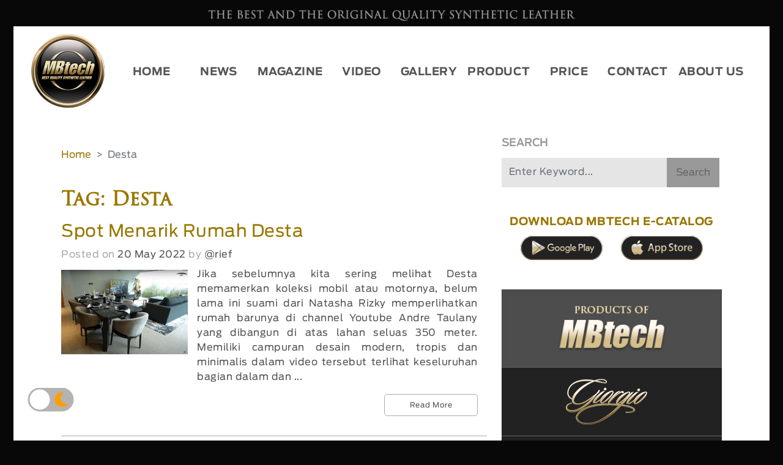

--- FILE ---
content_type: text/html; charset=UTF-8
request_url: https://www.mbtech.info/tag/desta
body_size: 17866
content:
<!DOCTYPE html>
<html lang="en">
    <head>
	
        <meta charset="utf-8">
        <meta name="viewport" content="width=device-width, initial-scale=1">
				<meta name="theme-color" content="#080808">
        <meta name="keywords" content="mobil,motor,rumah,jok,sofa,kursi,interior,bahan,kulit,sintetis,sarung,lapisan,pelapis,desain,inspirasi,informasi,berita"/>
        <meta name="description" content="Best Quality Synthetic Leather">
        <meta http-equiv="Content-Type" content="text/html; charset=ISO-8859-1"/>
        <meta id="e_vb_meta_bburl" name="vb_meta_bburl" content="https://www.mbtech.info"/>
        <meta name="author" content="mbtech.info"/>
        <meta http-equiv="imagetoolbar" content="no"/>
        <meta http-equiv="content-language" content="id, en"/>
        <meta http-equiv="refresh" content="1800">
        <meta name="generator" content="GRiffiN"/>
        <meta name="revisit-after" content="7"/>
        <meta name="webcrawlers" content="all"/>
        <meta name="rating" content="general"/>
        <meta name="spiders" content="all"/>
        <meta name="robots" content="index, follow, all" />
        <meta name="google-site-verification" content="rttUyfl5w74p3GK8CXgkbyKdYDfbVoQpj9rpPoNdmyQ" />
        <meta name="alexaVerifyID" content="HYrTk1a4SBe04B" />
        <meta name="geo.position" content="-5;120" />
        <meta name="geo.country" content="id" />
        <meta name="language" content="id-us-en" />
        <meta http-equiv="Pragma" content="no-cache" />
        <meta name="MSSmartTagsPreventParsing" content="true" />
        <meta http-equiv="Expires" content="-1" />
        <meta name="Googlebot-Image" content="follow, all" />
        <meta name="Scooter" content="follow, all" />
        <meta name="msnbot" content="follow, all" />
        <meta name="alexabot" content="follow, all" />
        <meta name="Slurp" content="follow, all" />
        <meta name="ZyBorg" content="follow, all" />
        <meta http-equiv="Cache-Control" content="no-cache" />
        <link rel="author" href="https://plus.google.com/u/0/+MBTECHTV" />
        <link rel="publish" href="https://plus.google.com/u/0/+MBTECHTV" />
        <meta property="og:url" content="https://www.mbtech.info/" />
        <meta property="og:type" content="article" />
        <meta property="og:title" content="" />
        <meta property="og:description" content="Best Quality Synthetic Leather" />
        <meta property="og:image" content="" />
        <meta name="twitter:card" content="summary" />
        <meta name="twitter:site" content="@mbtechmania" />
        <meta name="twitter:creator" content="@mbtechmania" />
        <meta name="twitter:title" content="" />
        <meta name="twitter:description" content="Best Quality Synthetic Leather" />
        <meta name="twitter:image" content="" />
        <!-- <script src="https://cdn.onesignal.com/sdks/OneSignalSDK.js" async=""></script> -->
		<!-- <script src='https://www.google.com/recaptcha/api.js'></script> -->
		<title>Desta | MBtech</title>
		 
    <link rel="stylesheet" type="text/css" href="https://www.mbtech.info/asset/css/Utama.css">
  
<link rel="stylesheet" href="https://www.mbtech.info/asset/fullcalendar-5.10.2/lib/main.css">
<script src="https://www.mbtech.info/asset/fullcalendar-5.10.2/lib/main.js"></script>
<!-- <link rel="stylesheet" type="text/css" href=""> -->
<!-- <link rel="stylesheet" type="text/css" href=""> -->
<link rel="stylesheet" href="https://maxcdn.bootstrapcdn.com/bootstrap/4.0.0/css/bootstrap.min.css" integrity="sha384-Gn5384xqQ1aoWXA+058RXPxPg6fy4IWvTNh0E263XmFcJlSAwiGgFAW/dAiS6JXm" crossorigin="anonymous">
<link rel="stylesheet" href="https://cdnjs.cloudflare.com/ajax/libs/font-awesome/5.15.2/css/all.min.css">
<link href="https://maxcdn.bootstrapcdn.com/font-awesome/4.3.0/css/font-awesome.min.css" rel="stylesheet">
<script src="https://code.jquery.com/jquery-3.2.1.slim.min.js" integrity="sha384-KJ3o2DKtIkvYIK3UENzmM7KCkRr/rE9/Qpg6aAZGJwFDMVNA/GpGFF93hXpG5KkN" crossorigin="anonymous"></script>
<script src="https://cdnjs.cloudflare.com/ajax/libs/popper.js/1.12.9/umd/popper.min.js" integrity="sha384-ApNbgh9B+Y1QKtv3Rn7W3mgPxhU9K/ScQsAP7hUibX39j7fakFPskvXusvfa0b4Q" crossorigin="anonymous"></script>
<link rel="stylesheet" href="https://www.mbtech.info/asset/event-calendar-evo/evo-calendar/css/evo-calendar.css "/>
<link rel="stylesheet" href="https://www.mbtech.info/asset/event-calendar-evo/evo-calendar/css/evo-calendar.midnight-blue.css" />
<link rel="stylesheet" href="https://unpkg.com/swiper/swiper-bundle.min.css" />
<script src="https://ajax.googleapis.com/ajax/libs/jquery/3.4.1/jquery.min.js"></script>
<script src="https://www.mbtech.info/asset/event-calendar-evo/evo-calendar/js/evo-calendar.js"></script>
<script type="text/javascript" src="https://www.mbtech.info/asset/js/function.js"></script>
<link rel="stylesheet" href="https://unpkg.com/placeholder-loading/dist/css/placeholder-loading.min.css">
<link rel="stylesheet" href="https://unpkg.com/placeholder-loading/dist/css/placeholder-loading.min.css">
<script>
  var globalTematik = '';
</script>
<style>
  /* .navbar-light .navbar-toggler-icon {
    background-image: url("data:image/svg+xml;charset=utf8,%3Csvg viewBox='0 0 30 30' xmlns='http://www.w3.org/2000/svg'%3E%3Cpath stroke='rgba(153, 119, 0, 0.5)' stroke-width='2' stroke-linecap='round' stroke-miterlimit='10' d='M4 7h22M4 15h22M4 23h22'/%3E%3C/svg%3E");
  }
  .navbar-light .navbar-toggler {
    border-color: rgba(153,119,0,0.5);
  } */
  /* MAU PUASA */
  .navbar-light .navbar-toggler-icon {
    /* background-image: url("data:image/svg+xml;charset=utf8,%3Csvg viewBox='0 0 30 30' xmlns='http://www.w3.org/2000/svg'%3E%3Cpath stroke='rgba(153, 119, 0, 0.5)' stroke-width='2' stroke-linecap='round' stroke-miterlimit='10' d='M4 7h22M4 15h22M4 23h22'/%3E%3C/svg%3E"); */
  }
  .navbar-light .navbar-toggler {
    border-color: rgba(255,255,255,0.5);
  }
</style>
<!-- <script>

      document.addEventListener('DOMContentLoaded', function() {
        var calendarEl = document.getElementById('calendar');
        var calendar = new FullCalendar.Calendar(calendarEl, {
          
          initialView: 'dayGridMonth',
        
          events: ,

        });
        calendar.render();
        calendar.on('dateClick', function(info) {
          $("#exampleModalLong").modal();
              $.ajax({
                type:"POST",
                cache: false,
                data: {
                  tanggal : info.dateStr,
                },
                url:"SidebarHome/getEvent",
                
                success: function(data){
                  $("#event").html(data);
                  console.log(data);

                }
              });
          $("#tanggalEvent").html(info.dateStr);
          });
      });

    </script> -->

    <!-- <script>

      document.addEventListener('DOMContentLoaded', function() {
        var calendarEl = document.getElementById('calendar');

        var calendar = new FullCalendar.Calendar(calendarEl, {
        initialView: 'dayGridMonth',
        headerToolbar: {
        left: 'prev,next today',
        center: 'title',
        right: 'dayGridMonth,timeGridWeek,timeGridDay'
        },
        events: [
        {
        	title: 'All Day Event',
        	start: '2022-02-01'
        },
        {
        	title: 'Long Event',
        	start: '2022-02-07',
        	end: '2022-02-10'
        },
        {
        	groupId: '999',
        	title: 'Repeating Event',
        	start: '2022-02-09T16:00:00'
        },
        {
        	groupId: '999',
        	title: 'Repeating Event',
        	start: '2022-02-16T16:00:00'
        },
        {
        	title: 'Conference',
        	start: '2022-02-11',
        	end: '2022-02-13'
        },
        {
        	title: 'Meeting',
        	start: '2022-02-12T10:30:00',
        	end: '2022-02-12T12:30:00'
        },
        {
        	title: 'Lunch',
        	start: '2022-02-12T12:00:00'
        },
        {
        	title: 'Meeting',
        	start: '2022-02-12T14:30:00'
        },
        {
        	title: 'Birthday Party',
        	start: '2022-02-13T07:00:00'
        },
        {
        	title: 'Click for Google',
        	url: 'http://google.com/',
        	start: '2022-02-28'
        }
        ]
      

        calendar.render();
      });
}); 

    </script>


    <!-- <div class="modal fade font_antennaReg" id="exampleModalLong" tabindex="-1" role="dialog" aria-labelledby="exampleModalLongTitle" aria-hidden="true">
			<div class="modal-dialog" role="document">
				<div class="modal-content">
					<div class="panel panel-danger panel-pricing">
						<div class="panel-heading">
							
							
						</div>
						<div class="panel-body text-center">
							<p id="tanggalEvent"></p>
							<div id="detailEvent">

							</div> -->


							<!-- <ul class="event-list">
								<li>
									
									<img alt="Independence Day" src="https://farm4.staticflickr.com/3100/2693171833_3545fb852c_q.jpg" />
									<div class="info">
										<h2 class="title">Tahun Baru</h2>
										<p class="desc">Tahun Baru 2022 Masehi</p>
									</div>
									
								</li>
							</ul> -->


						<!-- </div>
						
						<div class="panel-footer">
							
						</div>
					</div>
				</div>
			</div>
		</div> -->
		<link rel="icon" href="https://www.mbtech.info/asset/img/logo/MBtechicon.ico" type="image/gif">
	</head>
	

	<body>
	<div class="container-fluid p-rl-px letterSpacing-05" >
		<div class="row" id="p-header">
			<div class="col-md-12 text-center  padding-head bestThe padding-m">
				<img class="img-fluid" src="https://www.mbtech.info/asset/css/thebest-pc.png" alt="">
			</div>
		</div>
	</div>
	<!-- <header> -->
	<div class="container-fluid p-rl-px" >
		<div class="theme-tematik">
		
		<div class="row-cust position-relative" id="p-header">
		<div class="pernak-pernik">
				
				
					<div class="circles">
							

					</div>
			</div>
			<!-- <div class="bg-custom-0 position-absolute absolute-zindexUp2"></div> -->
			<!-- <div class="bg-custom-0 position-absolute absolute-zindexUp2"></div> -->
			<div class="bg-custom-2 position-absolute absolute-zindexUp3"></div>
			<div class="bg-winter-1 position-absolute absolute-zindexUp4">
				
			<div class="bg-canvas" style="height:200px; width:100%">
					<canvas id="canvas"></canvas>
					<div id="bintang-kerlap-kerlip">
						<figure class="star">
							<figure class="star-top"></figure>
							<figure class="star-bottom"></figure>
						</figure>
					</div>
				</div>
				
				<script>
				var limit=200, // Max number of starts
				body=document.getElementById('bintang-kerlap-kerlip');
				loop={
					//initilizeing
					start:function(){
						for (var i=0; i <= limit; i++) {
							var star=this.newStar();
							star.style.top=this.rand()*100+"%";
							star.style.left=this.rand()*100+"%";
							star.style.webkitAnimationDelay=this.rand()*5+"s";
							star.style.mozAnimationDelay=this.rand()*5+"s";
							body.appendChild(star);
						};
					},
					//to get random number
					rand:function(){
						return Math.random();
					},
					//createing html dom for star
					newStar:function(){
						var d = document.createElement('div');
						d.innerHTML = '<figure class="star"><figure class="star-top"></figure><figure class="star-bottom"></figure></figure>';
						return d.firstChild;
					},
				};
				loop.start();
					// Options
					var options = {
					/* Which hue should be used for the first batch of rockets? */
					startingHue: 120,
					/* How many ticks the script should wait before a new firework gets spawned, if the user is holding down his mouse button. */
					clickLimiter: 10,
					/* How fast the rockets should automatically spawn, based on ticks */
					timerInterval: 50,
					/* Show pulsing circles marking the targets? */
					showTargets: false,
					/* Rocket movement options, should be self-explanatory */
					rocketSpeed: 0.30,
					rocketAcceleration: 1.03,
					/* Particle movement options, should be self-explanatory */
					particleFriction: 0.90,
					particleGravity: 0.5,
					/* Minimum and maximum amount of particle spawns per rocket */
					particleMinCount: 480,
					particleMaxCount: 500,
					/* Minimum and maximum radius of a particle */
					particleMinRadius: 1,
					particleMaxRadius: 1
					};

					// Local variables
					var fireworks = [];
					var particles = [];
					var mouse = {down: false, x: 0, y: 0};
					// var mouse = {click: false, move: false};
					var currentHue = options.startingHue;
					var clickLimiterTick = 0;
					var timerTick = 0;
					var cntRocketsLaunched = 0;

					// Helper function for canvas animations
					window.requestAnimFrame = (function() {
					return window.requestAnimationFrame ||
						window.webkitRequestAnimationFrame ||
						window.mozRequestAnimationFrame ||
						function(cb) {
						window.setTimeout(callback, 1000 / 60);
						}
					})();

					// Helper function to return random numbers within a specified range
					function random(min, max) {
					return Math.random() * (max - min) + min;
					}

					// Helper function to calculate the distance between 2 points
					function calculateDistance(p1x, p1y, p2x, p2y) {
					var xDistance = p1x - p2x;
					var yDistance = p1y - p2y;
					return Math.sqrt(Math.pow(xDistance, 2) + Math.pow(yDistance, 2));
					}

					// Setup some basic variables
					var canvas = document.getElementById('canvas');
					var canvasCtx = canvas.getContext('2d');
					var canvasWidth = window.innerWidth;
					var canvasHeight = window.innerHeight;

					// Resize canvas
					canvas.width = canvasWidth;
					canvas.height = canvasHeight;

					// Firework class
					function Firework(sx, sy, tx, ty) {  
					// Set coordinates (x/y = actual, sx/sy = starting, tx/ty = target)
					this.x = this.sx = sx;
					this.y = this.sy = sy;
					this.tx = tx; this.ty = ty;
					
					// Calculate distance between starting and target point
					this.distanceToTarget = calculateDistance(sx, sy, tx, ty);
					this.distanceTraveled = 0;

					// To simulate a trail effect, the last few coordinates will be stored
					this.coordinates = [];
					this.coordinateCount = 10;
					
					// Populate coordinate array with initial data
					while(this.coordinateCount--) {
						this.coordinates.push([this.x, this.y]);
					}
					
					// Some settings, you can adjust them if you'd like to do so.
					this.angle = Math.atan2(ty - sy, tx - sx);
					this.speed = options.rocketSpeed;
					this.acceleration = options.rocketAcceleration;
					this.brightness = random(50, 50);
					this.hue = currentHue;
					this.targetRadius = 1;
					this.targetDirection = false;  // false = Radius is getting bigger, true = Radius is getting smaller
					
					// Increase the rockets launched counter
					cntRocketsLaunched++;
					};

					// This method should be called each frame to update the firework
					Firework.prototype.update = function(index) {
					// Update the coordinates array
					this.coordinates.pop();
					this.coordinates.unshift([this.x, this.y]);
					
					// Cycle the target radius (used for the pulsing target circle)
					if(!this.targetDirection) {
						if(this.targetRadius < 8)
						this.targetRadius += 0.15;
						else
						this.targetDirection = true;  
					} else {
						if(this.targetRadius > 1)
						this.targetRadius -= 0.15;
						else
						this.targetDirection = false;
					}
					
					// Speed up the firework (could possibly travel faster than the speed of light) 
					this.speed *= this.acceleration;
					
					// Calculate the distance the firework has travelled so far (based on velocities)
					var vx = Math.cos(this.angle) * this.speed;
					var vy = Math.sin(this.angle) * this.speed;
					this.distanceTraveled = calculateDistance(this.sx, this.sy, this.x + vx, this.y + vy);
					
					// If the distance traveled (including velocities) is greater than the initial distance
					// to the target, then the target has been reached. If that's not the case, keep traveling.
					if(this.distanceTraveled >= this.distanceToTarget) {
						createParticles(this.tx, this.ty);
						fireworks.splice(index, 1);
					} else {
						this.x += vx;
						this.y += vy;
					}
					};

					// Draws the firework
					Firework.prototype.draw = function() {
					var lastCoordinate = this.coordinates[this.coordinates.length - 1];
					
					// Draw the rocket
					canvasCtx.beginPath();
					canvasCtx.moveTo(lastCoordinate[0], lastCoordinate[1]);
					canvasCtx.lineTo(this.x, this.y);
					canvasCtx.strokeStyle = '#ffffff';
					canvasCtx.stroke();
					
					// Draw the target (pulsing circle)
					if(options.showTargets) {
						canvasCtx.beginPath();
						canvasCtx.arc(this.tx, this.ty, this.targetRadius, 0, Math.PI * 2);
						canvasCtx.stroke();
					}
					};

					// Particle class
					function Particle(x, y) {
					// Set the starting point
					this.x = x;
					this.y = y;
					
					// To simulate a trail effect, the last few coordinates will be stored
					this.coordinates = [];
					this.coordinateCount = 5;
					
					// Populate coordinate array with initial data
					while(this.coordinateCount--) {
						this.coordinates.push([this.x, this.y]);
					}
					
					// Set a random angle in all possible directions (radians)
					this.angle = random(0, Math.PI * 2);
					this.speed = random(1, 8);
					
					// Add some friction and gravity to the particle
					this.friction = options.particleFriction;
					this.gravity = options.particleGravity;
					
					// Change the hue to a random number
					this.hue = random(currentHue - 20, currentHue + 20);
					this.brightness = random(50, 80);
					this.alpha = 1;
					
					// Set how fast the particles decay
					this.decay = random(0.01, 0.03);
					}

					// Updates the particle, should be called each frame
					Particle.prototype.update = function(index) {
					// Update the coordinates array
					this.coordinates.pop();
					this.coordinates.unshift([this.x, this.y]);
					
					// Slow it down (based on friction)
					this.speed *= this.friction;
					
					// Apply velocity to the particle
					this.x += Math.cos(this.angle) * this.speed;
					this.y += Math.sin(this.angle) * this.speed + this.gravity;
					
					// Fade out the particle, and remove it if alpha is low enough
					this.alpha -= this.decay;
					if(this.alpha <= this.decay) {
						particles.splice(index, 1);
					}
					}

					// Draws the particle
					Particle.prototype.draw = function() {
					var lastCoordinate = this.coordinates[this.coordinates.length - 1];
					var radius = Math.round(random(options.particleMinRadius, options.particleMaxRadius));
					
					// Create a new shiny gradient
					var gradient = canvasCtx.createRadialGradient(this.x, this.y, 0, this.x, this.y, radius);
					gradient.addColorStop(0.0, 'white');
					gradient.addColorStop(0.1, 'white');
					//   gradient.addColorStop(0.1, 'hsla(' + this.hue + ',100%,' + this.brightness + '%,' + this.alpha + ')');
					//   gradient.addColorStop(1.0, 'black');
					
					// Draw the gradient
					canvasCtx.beginPath();
					canvasCtx.fillStyle = gradient;
					canvasCtx.arc(this.x, this.y, radius, Math.PI * 2, false);
					canvasCtx.fill();
					}

					// Create a bunch of particles at the given position
					function createParticles(x, y) {
					var particleCount = Math.round(random(options.particleMinCount, options.particleMaxCount));
					while(particleCount--) {
						particles.push(new Particle(x, y));
					}
					}

					// Add an event listener to the window so we're able to react to size changes
					window.addEventListener('resize', function(e) {
					canvas.width = canvasWidth = window.innerWidth;
					canvas.height = canvasHeight = window.innerHeight;
					});

					// Add event listeners to the canvas to handle mouse interactions
					canvas.addEventListener('mousemove', function(e) {
					e.preventDefault();
					mouse.x = e.pageX - canvas.offsetLeft;
					mouse.y = e.pageY - canvas.offsetTop;
					});

					canvas.addEventListener('mousedown', function(e) {
					e.preventDefault();
					mouse.down = true;
					});

					canvas.addEventListener('mouseup', function(e) {
					e.preventDefault();
					mouse.down = false;
					});

					// Main application / script, called when the window is loaded
					function gameLoop() {
					// This function will rund endlessly by using requestAnimationFrame (or fallback to setInterval)
					requestAnimFrame(gameLoop);
					
					// Increase the hue to get different colored fireworks over time
					currentHue += 1.90;
					
					// 'Clear' the canvas at a specific opacity, by using 'destination-out'. This will create a trailing effect.
					canvasCtx.globalCompositeOperation = 'destination-out';
					canvasCtx.fillStyle = 'rgba(0, 0, 0, 0.5)';
					canvasCtx.fillRect(0, 0, canvasWidth, canvasHeight);
					canvasCtx.globalCompositeOperation = 'lighter';
					
					// Loop over all existing fireworks (they should be updated & drawn)
					var i = fireworks.length;
					while(i--) {
						fireworks[i].draw();
						fireworks[i].update(i);
					}
					
					// Loop over all existing particles (they should be updated & drawn)
					var i = particles.length;
					while(i--) {
						particles[i].draw();
						particles[i].update(i);
					}
					
					// Draw some text
					canvasCtx.fillStyle = 'white';
					canvasCtx.font = '14px Arial';
					canvasCtx.fillText('', 10, 24);
					
					// Launch fireworks automatically to random coordinates, if the user does not interact with the scene
					if(timerTick >= options.timerInterval) {
						if(!mouse.down) {
						fireworks.push(new Firework(canvasWidth / 2, canvasHeight, random(0, canvasWidth), random(0, canvasHeight / 2)));
						timerTick = 0;
						}
					} else {
						timerTick++;
					}
					
					// Limit the rate at which fireworks can be spawned by mouse
					if(clickLimiterTick >= options.clickLimiter) {
						if(mouse.down) {
						fireworks.push(new Firework(canvasWidth / 2, canvasHeight, mouse.x, mouse.y));
						clickLimiterTick = 0;
						}
					} else {
						clickLimiterTick++;
					}
					}

					window.onload = gameLoop();
				</script>
			</div>
			<!-- <div class="col-md-12 text-center  padding-head bestThe padding-m">
				<img class="img-fluid" src="https://www.mbtech.info/asset/css/thebest-pc.png" alt="">
			</div> -->
			<div class="col-lg-12 padding-all bg-transparent absolute-zindexUp5 batas-jarakmenu">
			<nav class="navbar navbar-expand-lg navbar-light bg-transparent plm-3 prm-news-3" id="classmenu-mobile">
					<a class="navbar-brand" href="https://www.mbtech.info/">
						<img src="https://www.mbtech.info/asset/img/logo/MBtech.png" class="img-fluid logo-header" alt="Logo MBtech">
					</a>
					<button class="navbar-toggler" type="button" data-toggle="collapse" data-target="#navbarTogglerDemo01" aria-controls="navbarTogglerDemo01" aria-expanded="false" aria-label="Toggle navigation">
						<span class="navbar-toggler-icon"></span>
					</button>
					<div class="collapse navbar-collapse hmenu " id="navbarTogglerDemo01">
						<!-- <ul class="navbar-nav ml-auto mt-2 mt-lg-0 font_antennaBold"> -->
						<ul class="navbar-nav w-100 font-sizeMenu nav-justified mt-2 mt-lg-0 font_antennaBold">
							<li class="nav-item ">
								<a class="nav-link custom-link " href="https://www.mbtech.info/" >HOME</a>
							</li>
							<li class="nav-item dropdown">
								<a class="nav-link custom-link " href="javascript:void(0)" id="navbarDropdownMenuLink" data-toggle="dropdown" aria-haspopup="true" aria-expanded="false">NEWS</a>
								<ul class="dropdown-menu" aria-labelledby="navbarDropdownMenuLink">
									<li class="dropdown-submenu"><a class="dropdown-item dropdown-toggle " href="https://www.mbtech.info/news/mbtechnews">MBTECH NEWS</a>
										<ul class="dropdown-menu">
											<li><a class="dropdown-item " href="https://www.mbtech.info/news/automotive">AUTOMOTIVE</a></li>
											<li><a class="dropdown-item " href="https://www.mbtech.info/news/riders">RIDERS</a></li>
											<li><a class="dropdown-item " href="https://www.mbtech.info/news/homeinterior">HOME INTERIOR</a></li>
										</ul>
									</li>
									<li class="dropdown-submenu"><a class="dropdown-item dropdown-toggle " href="https://www.mbtech.info/news/infocorner">INFO CORNER</a>
										<ul class="dropdown-menu">
											<li class="dropdown-submenu"><a class="dropdown-item dropdown-toggle " href="https://www.mbtech.info/news/autonews">AUTO NEWS</a>
												<ul class="dropdown-menu">
													<li><a class="dropdown-item " href="https://www.mbtech.info/news/motorsport">MOTORSPORT</a></li>
													<li><a class="dropdown-item " href="https://www.mbtech.info/news/otomotif">OTOMOTIF</a></li>
												</ul>
											</li>
											<li class="dropdown-submenu"><a class="dropdown-item dropdown-toggle " href="https://www.mbtech.info/news/newsform">GENERAL NEWS</a>
												<ul class="dropdown-menu">
													<li><a class="dropdown-item " href="https://www.mbtech.info/news/motivasi">MOTIVATION</a></li>
													<li><a class="dropdown-item " href="https://www.mbtech.info/news/nasional">NASIONAL</a></li>
													<li><a class="dropdown-item " href="https://www.mbtech.info/news/olahraga">OLAHRAGA</a></li>
													<li><a class="dropdown-item " href="https://www.mbtech.info/news/teknologi">TEKNOLOGI</a></li>
													<li><a class="dropdown-item " href="https://www.mbtech.info/news/wartabumi">WARTA BUMI</a></li>
												</ul>
											</li>
											<li class="dropdown-submenu"><a class="dropdown-item dropdown-toggle " href="https://www.mbtech.info/news/lifestyle">LIFESTYLE</a>
												<ul class="dropdown-menu">
													<li><a class="dropdown-item " href="https://www.mbtech.info/news/arts">ARTS</a></li>
													<li><a class="dropdown-item " href="https://www.mbtech.info/news/entertainment">ENTERTAINMENT</a></li>
													<li><a class="dropdown-item " href="https://www.mbtech.info/news/hiburan">HIBURAN</a></li>
													<li><a class="dropdown-item " href="https://www.mbtech.info/news/wow">WOW</a></li>
												</ul>
											</li>
										</ul>
									</li>
									<li class="dropdown-submenu"><a class="dropdown-item dropdown-toggle " href="https://www.mbtech.info/news/tips">PRODUCT KNOWLEDGE</a>
										<ul class="dropdown-menu">
											<li><a class="dropdown-item " href="https://www.mbtech.info/news/doyouknow">DO YOU KNOW</a></li>
											<li><a class="dropdown-item " href="https://www.mbtech.info/news/diy">DIY</a></li>
										</ul>
									</li>
									<li class="dropdown-submenu"><a class="dropdown-item dropdown-toggle " href="https://www.mbtech.info/news/reviews">REVIEWS</a>
										<ul class="dropdown-menu">
											<li><a class="dropdown-item " href="https://www.mbtech.info/news/specialevents">SPECIAL EVENTS</a></li>
										</ul>
									</li>
								</ul>
							</li>
							<li class="nav-item">
								<a class="nav-link " href="https://www.mbtech.info/magazine">MAGAZINE</a>
							</li>
							<li class="nav-item dropdown">
								<a class="nav-link " href="javascript:void(0)" id="navbarDropdownMenuLink" data-toggle="dropdown" aria-haspopup="true" aria-expanded="false">VIDEO</a>
								<ul class="dropdown-menu" aria-labelledby="navbarDropdownMenuLink">
									<li><a class="dropdown-item " href="https://www.mbtech.info/video/category/inspirasi">INSPIRATION</a></li>
									<li><a class="dropdown-item " href="https://www.mbtech.info/video/category/seatmaker">SEATMAKER</a></li>
									<li class="dropdown-submenu " ><a class="dropdown-item dropdown-toggle" href="https://www.mbtech.info/video/category/modifikasi">MODIFICATION</a>
										<ul class="dropdown-menu">
											<li><a class="dropdown-item " href="https://www.mbtech.info/video/category/automotive">AUTOMOTIVE</a></li>
											<li><a class="dropdown-item " href="https://www.mbtech.info/video/category/riders">RIDERS</a></li>
											<li><a class="dropdown-item " href="https://www.mbtech.info/video/category/contest">CONTEST</a></li>
										</ul>
									</li>
									<li><a class="dropdown-item " href="https://www.mbtech.info/video/category/komunitas">COMMUNITY</a></li>
								</ul>
							</li>
							<li class="nav-item dropdown">
								<a class="nav-link " href="javascript:void(0)" id="navbarDropdownMenuLink" data-toggle="dropdown" aria-haspopup="true" aria-expanded="false">GALLERY</a>
								<ul class="dropdown-menu" aria-labelledby="navbarDropdownMenuLink">
									<li class="dropdown-submenu"><a class="dropdown-item dropdown-toggle " href="https://www.mbtech.info/gallery/inspirasi">INSPIRATION</a>
										<ul class="dropdown-menu">
											<!-- <li><a class="dropdown-item" href="">AUTOMOTIVE</a></li>
												<li><a class="dropdown-item" href="">RIDERS</a></li>
												<li><a class="dropdown-item" href="">HOME INTERIOR</a></li> -->
												<li><a class="dropdown-item" href="https://www.mbtech.info/gallery/inspirasi/jok-mobil">AUTOMOTIVE</a></li>
												<li><a class="dropdown-item" href="https://www.mbtech.info/gallery/inspirasi/jok-motor">RIDERS</a></li>
												<li><a class="dropdown-item" href="https://www.mbtech.info/gallery/inspirasi/sofa">HOME INTERIOR</a></li>
										</ul>
									</li> 
									<li><a class="dropdown-item" href="https://www.mbtech.info/gallery/mbtech-in-pictures">MBTECH IN PICTURES</a></li>
									<li><a class="dropdown-item" href="https://www.mbtech.info/images/">IMAGES INSPIRATION</a></li>
								</ul>
							</li>
							<li class="nav-item dropdown">
								<a class="nav-link " href="javascript:void(0)" id="navbarDropdownMenuLink " data-toggle="dropdown" aria-haspopup="true" aria-expanded="false">PRODUCT
								</a>
								<ul class="dropdown-menu" aria-labelledby="navbarDropdownMenuLink">
																		<li><a class="dropdown-item " href="https://www.mbtech.info/product">ALL</a></li>
									<li><a class="dropdown-item " href="https://www.mbtech.info/product/giorgio">GIORGIO</a></li>
									<li><a class="dropdown-item" href="https://www.mbtech.info/product/carrera">PREMIUM - CARRERA</a></li>
									<li><a class="dropdown-item" href="https://www.mbtech.info/product/riders-cruiser">RIDERS - CRUISER</a></li>
									<li><a class="dropdown-item" href="https://www.mbtech.info/product/new-superior">NEW SUPERIOR</a></li>
									<li><a class="dropdown-item" href="https://www.mbtech.info/product/camaro-fiesta">CAMARO FIESTA</a></li>
									<li><a class="dropdown-item" href="https://www.mbtech.info/product/camaro">CAMARO</a></li>
									<li><a class="dropdown-item" href="https://www.mbtech.info/product/picasso">PICASSO</a></li>
								</ul>
							</li>
							<li class="nav-item">
								<a class="nav-link " href="https://www.mbtech.info/price">PRICE</a>
							</li>
							<li class="nav-item">
								<a class="nav-link " href="https://www.mbtech.info/contact">CONTACT</a>
							</li>
							<li class="nav-item dropdown">
								<a class="nav-link " href="javascript:void(0)" id="navbarDropdownMenuLink" data-toggle="dropdown" aria-haspopup="true" aria-expanded="false">ABOUT&nbsp;US</a>
								<ul class="dropdown-menu" aria-labelledby="navbarDropdownMenuLink">
									<li><a class="dropdown-item " href="https://www.mbtech.info/general-information">GENERAL INFORMATION</a></li>
									<li><a class="dropdown-item " href="https://www.mbtech.info/product-advantages">PRODUCT ADVANTAGES</a></li>
								</ul>
							</li>
						</ul>
					</div>
				</nav>
			</div>
		<!-- </div> -->
	<!-- </div> -->
	<!-- </header> -->

	


	
<div class="container-fluid p-rl-px bod-mod">
	<div class="col-lg-12 padding-all-news bg-transparent absolute-zindexUp4">
	<div class="row padding-all-news1 pt-4 bod-mod">
		<div class="col-md-8 pl-0 pt-0 pb-0 prm-4">
		<div class="col-md-12 text-left mt-3 mb-3 breadcrumbs font_antennaReg plm-3">
		<nav aria-label="breadcrumb"  >
			<ol class="breadcrumb font_AntennaReg">
				<li class="breadcrumb-item"><a href="https://www.mbtech.info/">Home</a></li>
				
				
				<li class="breadcrumb-item active" aria-current="page">Desta</li>
				
				
			</ol>
			</nav>
				</div>
			<div class="col-md-12 plm-3 pt-3">
				<h1 class="" style="font-size:2em; font-family:'TrajanPro3-Regular'; font-weight:700; color:#970;">Tag: Desta</h1>
			</div>
			

			
					<article class='col-md-12 plm-3 pb-3' style='font-family:Antenna-Regular;'>
						<header>
							<!-- content-title -->
							<div class='col-md-12 pl-0 pt-2 entry-h1-detil'>
								<a href='https://www.mbtech.info/spot-menarik-rumah-desta' class='letterSpacing-05 p-0'>
									<h1 class='' style='font-size:28px; text-decoration:none;' title='spot-menarik-rumah-desta' >Spot Menarik Rumah Desta</h1>
								</a>
							</div>
							<!-- posted -->
							<div class='col-md-12 letterSpacing-05 entry-posted pl-0 pb-2'>
								<span>
									Posted on
									<a href='https://www.mbtech.info/spot-menarik-rumah-desta'>
										<time class='entry-date published'>20 May 2022 </time>
									</a>
									by
									<a href='https://www.mbtech.info/author/'>
										@rief
									</a>
								</span>
							</div>

							
						</header>
						<div class='col-md-12 p-0'>
							<div class='row'>
								<div class='col-lg-4 pb-2' style='margin-top:5px;'>
									<div class='col-md-12 col-12 p-0 zoom101'>
										<a href='https://www.mbtech.info/spot-menarik-rumah-desta' class='p-0'>
											<img class='img-fluid w-100' src='https://www.mbtech.info/asset/uploads/2022/05/rumah-desta-7-240x160.jpg' title='spot-menarik-rumah-desta' alt='spot-menarik-rumah-desta'/>
										</a>
									</div>
										
									
								</div>
								<div class='col-lg-8 plm-3 text-justify detail-p' style='color:#555555;letter-spacing:0.5px;'>
									<p>

Jika sebelumnya kita sering melihat Desta memamerkan koleksi mobil atau motornya, belum lama ini suami dari Natasha Rizky memperlihatkan rumah barunya di channel Youtube Andre Taulany yang dibangun di atas lahan seluas 350 meter.

Memiliki campuran desain modern, tropis dan minimalis dalam video tersebut terlihat keseluruhan bagian dalam dan ...</p>

									<div class='col-md-12 p-0 align-self-end btnCstmDetilList'><a class='text-center float-right col-lg-4 col-md-5 col-12' style='font-size:12px' href='https://www.mbtech.info/spot-menarik-rumah-desta' role='button'>Read More</a></div>
								</div>
							</div>
						</div>
					</article>
					<hr id='hr-news'>
							
		
			<div class="pagination pagination-centered">
							</div>
			<!-- </div> -->
               <!-- </nav> -->
			

		</div>

		<style>.mdi-36px {
     font-size: 39px;
     margin-right: 10px
 }

 .container {
     margin-top: 150px
 }
 .center {
  display: block;
  margin-left: auto;
  margin-right: auto;
	width: 100%;
}
.modal-backdrop{
	z-index: 3;
}
.modal-content{
	z-index: 6;
}
.andc{
	padding-top:170px;
}
 </style>
 <script>
	 $(document).ready(function(){
        $(".blabla").click(function() {
			// console.log('tes');
			$.ajax({
                type:"POST",
				url:"https://www.mbtech.info/Tag/helper_tag/",
				success: function(data){
					console.log(data);
				
				
				}
				});
		});
	});


 </script>
<div class="col-md-4 p-0 row-sidebar padding-head pb-4 letterSpacing-05" id="row-sidebar">
	<div class="row-fluid p-0 pt-2" id="">
		<!-- <button class="blabla">...</button> -->
	<section class="col-md-12 upperCase p-0 font_antennaReg pb-2 mb-1 letterSpacing-05" id="write-search">SEARCH</section>
		<section class="col-md-12 p-0 font_antennaReg" id="">
			<!-- <form class="form-inline font_antennaReg" method="GET" action="https://www.mbtech.info/keyword"> -->
				<div class="form-group p-0 mb-2 col-lg-12 col-12 d-inline-flex">
					<!-- <label for="inputPassword2" class="sr-only">Password</label> -->
					<input type="text" name="keywords" class="form-control pt-2 pb-2 col-lg-9 col-9 letterSpacing-05"  id="btn-keyword-text" placeholder="Enter Keyword...">
					<button type="submit" id="btn-keyword" class="float-right btn btn-primary mb-2 pt-2 pb-2 ">Search</button>
				</div>
				
			<!-- </form> -->
		</section>

		<div class="col-md-12 upperCase p-0 font_antennaBold text-center letterSpacing-05 pt-2" id="sidebar-postingTerpopuler" style="color:#970; font-weight:bold; font-size:18px; margin-top:20px;">Download MBTECH E-Catalog</div>
		<!-- <div class="row"> -->
			<div class="col-lg-12  mb-0 ">
				<div class="row pr-3 pl-3 pt-0 pb-0">
					<div class="col-lg-6 col-6 pt-2 pb-2 text-center zoom103">
						<div data-toggle="modal" data-target="#playstore">
							<!-- <a href=""> -->
								<img class="img-fluid" style="cursor: pointer; background-color:#222222;border-radius: 50px;"  src="https://www.mbtech.info/asset/img/download-android.png" alt="E-Catalog Google Play">
							<!-- </a> --> 
						</div>
					</div>
					<div class="col-lg-6 col-6 pt-2 pb-2 text-center zoom103">
						<div data-toggle="modal" data-target="#appStore">
							<!-- <a href=""> -->
								<img class="img-fluid" style="cursor: pointer;background-color:#222222;border-radius: 50px;"  src="https://www.mbtech.info/asset/img/download-app.png" alt="E-Catalog App Store">
							<!-- </a> -->
						</div>
						
					</div>
				</div>
				
			</div>
			
		<!-- </div> -->
		
		<!-- <div class="col-md-12" id="find-us-00">
			<div class="page-content page-container pb-3 pt-5 text-center" id="page-content">
					<div class="row">
						<div class="col-lg-6 col-6">
							<div data-toggle="modal" data-target="#appStore" class="btn btn-dark btn-icon-text">
								<i class="fa fa-apple btn-icon-prepend mdi-36px"></i> <span class="d-inline-block text-left"> <small class="font-weight-light d-block">Available on the</small> App Store </span> </div>
						</div>
						<div class="col-lg-6 col-6">
							<div data-toggle="modal" data-target="#playstore" class="btn btn-success btn-icon-text"> <i class="fa fa-android btn-icon-prepend mdi-36px"></i> <span class="d-inline-block text-left"> <small class="font-weight-light d-block	">Get it on the</small> Google Play </span> </div> 
						</div>
					</div>
			</div>
				
					
					
				
			
		</div> -->
		</div>

		<div aria-hidden="true" aria-labelledby="myModalLabel" class="modal fade andc" id="appStore" role="dialog" tabindex="-1">
			<div class="modal-dialog modal-lg" role="document">
				<div class="modal-content rounded-0">
					<div class="modal-body mb-0 p-0 center">
						<img src="https://www.mbtech.info/asset/images/qrAppStore.png" alt="" class="center" style="width:40%">
					</div>
				
					<a class="btn btnctmDownload rounded-0 font_antennaReg letterSpacing-05" target ="_blank" href="https://apps.apple.com/id/app/mbtech-e-catalog/id1532190645">Go to App Store</a>
					<!-- <div class="modal-footer">
						
						<button class="btn btn-outline-primary btn-rounded btn-md ml-4 text-center" data-dismiss="modal" type="button">Close</button>
					</div> -->
				</div>
			</div>
		</div>

		<div aria-hidden="true" aria-labelledby="myModalLabel" class="modal fade andc" id="playstore" role="dialog" tabindex="-1">
			<div class="modal-dialog modal-lg" role="document">
				<div class="modal-content rounded-0">
					<div class="modal-body mb-0 p-0">
						<img src="https://www.mbtech.info/asset/images/qrPlaystore.png" alt="" style="width:40%" class="center">
					</div>
					<a class="btn btnctmDownload rounded-0 font_antennaReg letterSpacing-05" target="blank" href="https://play.google.com/store/apps/details?id=com.mbtech.ecatalog">Go to Google Play Store</a>
					<!-- <div class="modal-footer">
						
						<button class="btn btn-outline-primary btn-rounded btn-md ml-4 text-center" data-dismiss="modal" type="button">Close</button>
					</div> -->
				</div>
			</div>
		</div>

		
		<div class="col-md-12 text-center p-0 proud-of-mbtech-cusMar pt-0">
			<!-- <section class="col-md-12 p-0" style="background-color:#4d4d4d; border-bottom:#666666 solid 1px"> -->
			<img class="w-100" src="https://www.mbtech.info/asset/img/product-of-mbtech-1.jpg" alt="" title="">
			<!-- </section> -->
			
			<div id="sidebar-home-proudof">
			</div>
			<script>
				$(document).ready(function(){
					$('#sidebar-home-proudof').html(make_skeleton());

					setTimeout(function(){
					load_content(1);
					}, 0);

					function make_skeleton()
					{
					var output = '';
					for(var count = 0; count < 6; count++)
					{
						output += '<div class="ph-item p-0 m-0">';
						output += '	<div class="col-lg-12 p-0 m-0">';
						output += '		<div class="ph-picture"></div>';
						output += '	</div>';
						
						output += '</div>';
					}
					return output;
					}

					function load_content(limit)
					{
					$.ajax({
						url:"https://www.mbtech.info/SidebarHome/sidebarnyaHome",
						method:"GET",
						data:{limit:limit},
						success:function(data)
						{
						$('#sidebar-home-proudof').html(data);
						}
					});
					}
				});
			</script>
		</div>


		<!-- <div class="col-md-12 mt-5 upperCase p-0" id="sidebar-postingTerpopuler" style="color:#a48834; font-weight:bold; font-size:18px;">Posting Terpopuler</div>
		<div class="col-md-12 mt-3 p-0">
			<a href="">
				<img class="img-fluid img-posting-terpopuler"  src="https://www.mbtech.info/asset/img/sample-img.png">
			</a>
			<div class="col-md-12 absolute-zindexUp2 highlight-latesNews pb-4 postPopuler-top bg-shadow" >
				<div class="col-md-7 plm-3 mb-2">
					<p class="m-0 pt-1 pb-1 upperCase background-highlight" id="latest-news-highlight">News Highlight</p>
				</div>
				<div class="col-md-12 plm-3 " >
					<h3 class="">
						<a href="">Offroad Survival ...</a>
					</h3>
				</div>
				<div class="col-md-12 plm-3 upperCase" style="font-size:14px; ">
					2 January 2020
				</div>gagsberubah
			</div>
		</div> -->
 <!-- tes lalalal-->
		


		<div class="col-md-12 mt-4 pt-2 upperCase p-0 font_antennaBold pb-3" id="sidebar-categories" style="color:#970; font-weight:bold; font-size:18px; top:auto;">Categories</div>
		<!-- <div class="col-md-12 p-0" style="top:-150px;"> -->
		<div class="col-md-12 p-0" style="top:auto;">
		<div class="single category font_antennaReg">
				
				<ul class="list-unstyled letterSpacing-05">
					<li><a href="https://www.mbtech.info/news/automotive" title="">Automotive <span class="pull-right">></span></a></li>
					<li><a href="https://www.mbtech.info/news/riders" title="">Riders <span class="pull-right">></span></a></li>
					<li><a href="https://www.mbtech.info/news/homeinterior" title="">Home Interior <span class="pull-right">></span></a></li>
					<li><a href="https://www.mbtech.info/news/autonews" title="">Info Corner<span class="pull-right">></span></a></li>
					<li><a href="https://www.mbtech.info/news/tips" title="">Tips <span class="pull-right">></span></a></li>
					<li><a href="https://www.mbtech.info/news/reviews" title="">Reviews <span class="pull-right">></span></a></li>

				</ul>
		</div>
					
			<!-- <ul class="ul-sidebar-categories">
				<li style="list-style-type: none;"><a href="https://www.mbtech.info/news/automotive">● Automotive</a></li>
				<li style="list-style-type: none;"><a href="https://www.mbtech.info/news/riders">● Riders</a></li>
				<li style="list-style-type: none;"><a href="https://www.mbtech.info/news/homeinterior">● Home interior</a></li>
				<li style="list-style-type: none;"><a href="#">● https://www.mbtech.info/news/autonews</a></li>
				<li style="list-style-type: none;"><a href="https://www.mbtech.info/news/lifestyle">● Lifestyle</a></li>
				<li style="list-style-type: none;"><a href="https://www.mbtech.info/news/tips">● Tips</a></li>
				<li style="list-style-type: none;"><a href="https://www.mbtech.info/news/review">● Review</a></li>
				<!-- <li style="list-style-type: none;"><a href="#">● Uncategorized</a></li> -->
			<!-- </ul>  -->
			
		</div>




		<div class="modal fade font_antennaReg" id="exampleModalLong" tabindex="-1" role="dialog" aria-labelledby="exampleModalLongTitle" aria-hidden="true">
			<div class="modal-dialog" role="document">
				<div class="modal-content">
					<div class="panel panel-danger panel-pricing">
						<div class="panel-heading">
							
							
						</div>
						<div class="panel-body text-center">
							<p id="tanggalEvent"></p>
						</div>
						<ul class="list-group text-center">
							<li class="list-group-item rounded-0"><i class="fa fa-check"></i> Tidak Ada Event</li>
							
						</ul>
						<div class="panel-footer">
							
						</div>
					</div>
				</div>
			</div>
		</div>

		<!-- <script>
			$(document).ready(function(){
				
				$("#calendar").on('selectDate', function() {
				// console.log($('#calendar').evoCalendar('getActiveDate'));
				// alert($('#calendar').evoCalendar('getActiveDate'));
				$("#exampleModalLong").modal();
				$("#tanggalEvent").html($('#calendar').evoCalendar('getActiveDate'));
				var testing = $('#calendar').evoCalendar('getActiveDate').replaceAll('/','-');
				console.log(testing );
				// if(){

				// }
				var base_url = 'https://www.mbtech.info/postdate/'+testing;
				// urlpostdate =  "postdate/"+testing;
				console.log(base_url);
				
				$(".panel-footer").html("<a class='btn btn-lg btn-block btn-warning rounded-0'  href='"+base_url+"'>Lihat Post tanggal "  +$('#calendar').evoCalendar('getActiveDate')+ "</a>");
				// $.ajax({
				//  type:"POST",
				//  cache: false,
				//  data: {
				//   tanggal : $('#calendar').evoCalendar('getActiveDate'),
				
				//  },
				//  url:"https://www.mbtech.info/PostDate/index",
				//  success: function(data){
				//   console.log(data);
				
				//  }
				// });
				})

			});
		</script> -->
		<!-- TAG COMMENT -->
		

		<!-- calender -->
		<div class="col-md-12 p-0 pt-5 font_antennaReg" style="top:auto;">
			<!-- <div id="calendar"></div> -->
		</div>

		<div class="col-md-12 mt-4 p-0 "  style="top:auto;">
				<div class="col-md-12 pt-3 pb-3 text-center" id="sidebar-mbtechCS">
					<div class="row">
						<div class="col-md-12 text-center font_antennaBold uppeCase" id="sidebar-categories" style="color:#970; font-weight:bold; font-size:18px;">MBTECH CUSTOMER SERVICE</div>
						<div class="col-md-12">
							<div class="row">
								<div class="col-md-12 text-left">
									<div class="row">
										<div class="col-md-12 float-left pr-0 pt-3">

												<a href="tel://+622145842598" class="cs-title zoom103">
													<img class="img-fluid float-left" width="40px" src="https://www.mbtech.info/asset/pics/socmed-all-icons-gold/Shape 1-2.jpg">
													<span class="float-left pl-2">
													<div class="p-0 m-0 font_antennaReg cs-title1" style="font-size:12px;">HOTLINE</div>
													<div class="p-0 m-0 font_antennaReg cs-title2" style="font-size:18px;">021-458 42598</div>
													</span>
												</a>
										</div>

										<div class="col-md-12 float-left pr-0 pt-3">
											
												<a href="https://api.whatsapp.com/send?phone=6281219822323" class="cs-title zoom103">
													<img class="img-fluid float-left" width="40px" src="https://www.mbtech.info/asset/pics/socmed-all-icons-gold/Shape 8.jpg">
													<span class="float-left pl-2">
													<div class="p-0 m-0 font_antennaReg cs-title1" style="font-size:12px;">WHATSAPP</div>
													<div class="p-0 m-0 font_antennaReg cs-title2" style="font-size:18px;">0812 1982 2323</div>
													</span>
												</a>
										</div>
										
									</div>
									
								</div>
							</div>
						</div>
						
					</div>
				</div>
		</div>


		<div class="col-md-12 mt-4 p-0 mb-3" style="top:auto;">
			<div class="col-md-12 pt-3 pb-3 text-center" id="sidebar-mbtechSM">
				<div class="row">
					<div class="col-md-12 font_antennaBold uppeCase" id="sidebar-categories" style="color:#970; font-weight:bold; font-size:18px;">MBTECH SOCIAL MEDIA</div>
					<div class="col-md-12">
							<div class="row">
								<div class="col-md-12 text-left">
									<div class="row">
										<div class="col-md-12 float-left pr-0 pt-3">
												<a href="https://www.facebook.com/www.mbtech.info" class="cs-title zoom103">
													<img class="img-fluid float-left" width="40px" src="https://www.mbtech.info/asset/pics/socmed-all-icons-gold/FB.jpg">
													<span class="float-left pl-2">
													<div class="p-0 m-0 font_antennaReg cs-title1" style="font-size:12px;">FACEBOOK</div>
													<div class="p-0 m-0 font_antennaReg cs-title2" style="font-size:18px;">MBTECH</div>
													</span>
												</a>
										</div>

										<div class="col-md-12 float-left pr-0 pt-3">
												<a href="https://instagram.com/mbtechindonesia" class="cs-title zoom103">
													<img class="img-fluid float-left" width="40px" src="https://www.mbtech.info/asset/pics/socmed-all-icons-gold/INSTA.jpg">
													<span class="float-left pl-2">
													<div class="p-0 m-0 font_antennaReg cs-title1" style="font-size:12px;">INSTAGRAM</div>
													<div class="p-0 m-0 font_antennaReg cs-title2" style="font-size:18px;">MBTECHINDONESIA</div>
													</span>
												</a>
										</div>

										<div class="col-md-12 float-left pr-0 pt-3">
												<a href="https://www.instagram.com/mbtechome/" class="cs-title zoom103">
													<img class="img-fluid float-left" width="40px" src="https://www.mbtech.info/asset/pics/socmed-all-icons-gold/INSTA.jpg">
													<span class="float-left pl-2">
													<div class="p-0 m-0 font_antennaReg cs-title1" style="font-size:12px;">INSTAGRAM</div>
													<div class="p-0 m-0 font_antennaReg cs-title2" style="font-size:18px;">MBTECHOME</div>
													</span>
												</a>
										</div>

										<div class="col-md-12 float-left pr-0 pt-3">
												<a href="https://youtube.com/mbtechtv" class="cs-title zoom103">
													<img class="img-fluid float-left" width="40px" src="https://www.mbtech.info/asset/pics/socmed-all-icons-gold/TUBE.jpg">
													<span class="float-left pl-2">
													<div class="p-0 m-0 font_antennaReg cs-title1" style="font-size:12px;">YOUTUBE</div>
													<div class="p-0 m-0 font_antennaReg cs-title2" style="font-size:18px;">MBTECH TV</div>
													</span>
												</a>
										</div>

										<div class="col-md-12 float-left pr-0 pt-3">
												<a href="https://www.tiktok.com/@mbtech_indonesia" class="cs-title zoom103">
													<img class="img-fluid float-left" width="40px" src="https://www.mbtech.info/asset/pics/socmed-all-icons-gold/Shape 1.jpg">
													<span class="float-left pl-2">
													<div class="p-0 m-0 font_antennaReg cs-title1" style="font-size:12px;">TIKTOK</div>
													<div class="p-0 m-0 font_antennaReg cs-title2" style="font-size:18px;">MBTECH_INDONESIA</div>
													</span>
												</a>
										</div>

										<div class="col-md-12 float-left pr-0 pt-3">
												<a href="https://twitter.com/mbtechmania" class="cs-title zoom103">
													<img class="img-fluid float-left" width="40px" src="https://www.mbtech.info/asset/pics/socmed-all-icons-gold/Shape 3.jpg">
													<span class="float-left pl-2">
													<div class="p-0 m-0 font_antennaReg cs-title1" style="font-size:12px;">TWITTER</div>
													<div class="p-0 m-0 font_antennaReg cs-title2" style="font-size:18px;">@MBTECHMANIA</div>
													</span>
												</a>
										</div>

										<div class="col-md-12 float-left pr-0 pt-3">
												<a href="mailto:support@mbtech.info" class="cs-title zoom103">
													<img class="img-fluid float-left" width="40px" src="https://www.mbtech.info/asset/pics/socmed-all-icons-gold/Shape 7-2.jpg">
													<span class="float-left pl-2">
													<div class="p-0 m-0 font_antennaReg cs-title1" style="font-size:12px;">EMAIL</div>
													<div class="p-0 m-0 font_antennaReg cs-title2" style="font-size:18px;">SUPPORT@MBTECH.INFO</div>
													</span>
												</a>
										</div>

										<!-- <div class="col-md-12 float-left pr-0 pt-3">
												<a href="" class="cs-title">
													<img class="img-fluid float-left" width="40px" src="https://www.mbtech.info/asset/pics/socmed-all-icons-grey/Shape 9.jpg">
													<span class="float-left pl-2">
													<div class="p-0 m-0 font_antennaReg cs-title1" style="font-size:12px;">CONTACT PERSON</div>
													<div class="p-0 m-0 font_antennaReg cs-title2" style="font-size:18px;">C.P. NAME</div>
													</span>
												</a>
										</div>

										<div class="col-md-12 float-left pr-0 pt-3">
												<a href="https://www.google.com/maps/place/MBtech/@-6.161144,106.9032834,17.86z/data=!4m5!3m4!1s0x2e69f531082e17b1:0x59d0472cf040d7fb!8m2!3d-6.161043!4d106.904292" class="cs-title">
													<img class="img-fluid float-left" width="40px" src="https://www.mbtech.info/asset/pics/socmed-all-icons-grey/Shape 7.jpg">
													<span class="float-left pl-2">
													<div class="p-0 m-0 font_antennaReg cs-title1" style="font-size:12px;">MAPS</div>
													<div class="p-0 m-0 font_antennaReg cs-title2" style="font-size:18px;">LOCATION</div>
													</span>
												</a>
										</div>

										<div class="col-md-12 float-left pr-0 pt-3">
												<a href="" class="cs-title">
													<img class="img-fluid float-left" width="40px" src="https://www.mbtech.info/asset/pics/socmed-all-icons-grey/Shape 10.jpg">
													<span class="float-left pl-2">
													<div class="p-0 m-0 font_antennaReg cs-title1" style="font-size:12px;">SEATMAKER TYPE</div>
													<div class="p-0 m-0 font_antennaReg cs-title2" style="font-size:18px;">SEATMAKER TYPE</div>
													</span>
												</a>
										</div> -->
										
									</div>
									
								</div>
							</div>
						</div>
				</div>
			</div>
		</div>

	</div>
</div>

<script>
 $(document).ready(function(){
	var input = document.getElementById("btn-keyword-text");
		input.addEventListener("keyup", function(event) {
		if (event.keyCode === 13) {
		event.preventDefault();
		document.getElementById("btn-keyword").click();
		}
		});

		$('#btn-keyword').click(function(){
			var text = $('#btn-keyword-text').val();
			var key = text.split(' ').join('+');
			var siteurl ="https://www.mbtech.info/keyword/"+key;
			window.location = siteurl;
			// var siteurl = 'https://www.mbtech.info/0';
			// console.log(siteurl);
			// $.ajax({
            //     type:"POST",
            //     cache: false,
            //     data: {
            //         text:$('#btn-keyword-text').val()
            //     },
            //     url:siteurl ,
            //     success: function(data){
			// 		console.log(siteurl);
			// 		window.location = siteurl;
            //     }
            // });
			return false;
		});
 });
</script>	</div>
</div>

		<!-- Footer -->
		<style>
			/* .active > a{
			background: gold;
			} */
		.switch_box{
			
	display: -webkit-box;
	display: -ms-flexbox;
	display: flex;
	max-width: 200px;
	min-width: 200px;
	height: 200px;
	-webkit-box-pack: center;
	    -ms-flex-pack: center;
	        justify-content: center;
	-webkit-box-align: center;
	    -ms-flex-align: center;
	        align-items: center;
	-webkit-box-flex: 1;
	    -ms-flex: 1;
	        flex: 1;
}

/* Switch 3 Specific Style Start */

.box_3{
	/* background: #19232b; */
}
.toggle_switch{
  width: 100px;
  height: 45px;
  position: relative;
  background: #B3B5B7;
  border-radius: 20px;
}

input[type="checkbox"].switch_3{
  -webkit-appearance: none;
     -moz-appearance: none;
          appearance: none;
  position: absolute;
  top: 0;
  right: 0;
  bottom: 0;
  left: 0;
  width: 100%;
  height: 100%;
  cursor: pointer;
  outline: 0;
  z-index: 1;
}

svg.checkbox .outer-ring{
  stroke-dasharray: 375;
  stroke-dashoffset: 375;
  -webkit-animation: resetRing .35s ease-in-out forwards;
          animation: resetRing .35s ease-in-out forwards;
}

input[type="checkbox"].switch_3:checked + svg.checkbox .outer-ring{
  -webkit-animation: animateRing .35s ease-in-out forwards;
          animation: animateRing .35s ease-in-out forwards;
}

input[type="checkbox"].switch_3:checked + svg.checkbox .is_checked{
  opacity: 1;
  -webkit-transform: translateX(0) rotate(0deg);
          transform: translateX(0) rotate(0deg);
}

input[type="checkbox"].switch_3:checked + svg.checkbox .is_unchecked{
  opacity: 0;
  -webkit-transform: translateX(-200%) rotate(180deg);
          transform: translateX(-200%) rotate(180deg);
}


svg.checkbox{
  position: absolute;
  top: 0;
  right: 0;
  bottom: 0;
  left: 0;
  width: 100%;
  height: 100%;
}

svg.checkbox .is_checked{
  opacity: 0;
  fill: #E4E4E5;
  -webkit-transform-origin: 50% 50%;
          transform-origin: 50% 50%;
  -webkit-transform: translateX(200%) rotate(45deg);
          transform: translateX(200%) rotate(45deg);
  -webkit-transition: all .35s;
  transition: all .35s;
}

svg.checkbox .is_unchecked{
  opacity: 1;
  fill: #000;
  -webkit-transform-origin: 50% 50%;
          transform-origin: 50% 50%;
  -webkit-transform: translateX(0) rotate(0deg);
          transform: translateX(0) rotate(0deg);
  -webkit-transition: all .35s;
  transition: all .35s;
}

@-webkit-keyframes animateRing{
  to{
    stroke-dashoffset: 0;
    stroke: #E4E4E5;
  }
}

@keyframes animateRing{
  to{
    stroke-dashoffset: 0;
    stroke: #E4E4E5;
  }
}

@-webkit-keyframes resetRing{
  to{
    stroke-dashoffset: 0;
    stroke: #233043;
  }
}

@keyframes resetRing{
  to{
    stroke-dashoffset: 0;
    stroke: #233043;
  }
}

/* Switch 3 Specific Style End */



/* Checked State */
.input_wrapper input[type="checkbox"]:checked{
  background: #23da87;
}

.input_wrapper input[type="checkbox"]:checked:after{
  left: calc(100% - 37px);
}

.input_wrapper input[type="checkbox"]:checked + .is_checked{
  -webkit-transform: translateX(0) translateY(-30%) scale(1);
          transform: translateX(0) translateY(-30%) scale(1);
}

.input_wrapper input[type="checkbox"]:checked ~ .is_unchecked{
  -webkit-transform: translateX(-190%) translateY(-30%) scale(0);
          transform: translateX(-190%) translateY(-30%) scale(0);
}

.checkbox {
	opacity: 0;
	position: absolute;
}

.label {
	background-color: #B5B2B2;
	border-radius: 50px;
	cursor: pointer;
	display: flex;
	align-items: center;
	justify-content: space-between;
	padding: 5px;
	position: relative;
	height: 26px;
	width: 50px;
	transform: scale(1.5);
	margin-left:44%;
}

.label .ball {
	background-color: #fff;
	border-radius: 50%;
	position: absolute;
	top: 2px;
	left: 2px;
	height: 22px;
	width: 22px;
	transform: translateX(0px);
	transition: transform 0.2s linear;
}

.checkbox:checked + .label .ball {
	transform: translateX(24px);
}


.fa-moon {

	color: #FF9E00;


}

.fa-sun {
	color: #F9F20B;
}
		</style>

		<div class="container-fluid p-0">
		<div class="col-lg-12 bg-transparent absolute-zindexUp4">
			<div class="row padding-all-footer pt-5 borderSolid-top letterSpacing-05">
 
				<div class="float-button-wrapper">
					<div class="float-frame">
						<div class="one-quarter" id="switch">
							<input type="checkbox" class="checkbox" id="checkbox" />
							<label class="label" for="checkbox">
							<i class="fas fa-sun"></i>
							<i class="fas fa-moon"></i>
								
								<div class="ball"></div>
							</label>
						</div>
					</div>
				</div>
				
		
	<style>
		.float-button-wrapper {
			position: fixed;
			bottom: 46px;
			left: 5vh;
			z-index:1000000;
		}

	
		</style>
		
		<script>
	var tematik = globalTematik;
	// console.log(tematik);
	var today = new Date().getHours();
	const chk = document.getElementById('checkbox');
	let darkMode = localStorage.getItem('ModeGelap'); 
	const darkModeToggle = document.querySelector('#checkbox');

	function modeTematik(condition){
		if (today >= 18 && today <=6) {
			$('.padding-all').addClass('dark');
			$('.bg-custom-0').addClass('dark-tematik');
			$('.padding-all-footer').addClass('dark');
		} else {
			$('.padding-all').removeClass('dark');
			$('.padding-all-footer').removeClass('dark');
			$('.bg-custom-0').removeClass('dark-tematik');
		}
		if(tematik = globalTematik){
			// // NATAL
			// const enableDarkMode = () => {
			// 	$('.bg-custom-1').addClass('dark-tematik');
			// 	$('.bod-mod').addClass('dark');
			// 	$('.padding-all').addClass('dark');
			// 	$('.padding-all-footer').addClass('dark');
			// 	$('hr').css('border-top', '1px solid rgb(255 255 255 / 10%)');
			// 	$('.borderSolid').css('border-color', '#3d3d3d');
			// 	$('#sidebar-tagCloud-tag a span').css('border-color', '#3d3d3d');
			// 	$('#sidebar-mbtechCS,#sidebar-mbtechSM, .borderSolid-top').css('border-color', '#3d3d3d');

			// 	$('#navbarTogglerDemo01, .nav-item a').css('color','#ffffff');
			// 	$('#navbarTogglerDemo01, .nav-item a').hover(
			// 		function(){$(this).css('color','#4e3b0a');},
			// 		function(){$(this).css('color','#ffffff');
			// 		}
			// 	);

			// 	$('#navbarTogglerDemo01, .nav-item li a').css('color','#4e3b0a');
			// 	$('#navbarTogglerDemo01, .nav-item li a').hover(
			// 		function(){$(this).css('color','#4e3b0a');},
			// 		function(){$(this).css('color','#4e3b0a');
			// 		}
			// 	);

			// 	$('.price-up, .desc-product, .footer-isi > .about-footer, .general-informationp, .copyright span , .ul-footer-isi li a, #detail-video-content > div, .copyright').css('color','#ffffff');
			// 	$('.ul-footer-isi li a').hover(
			// 		function(){$(this).css('color','#cc9900');},
			// 		function(){$(this).css('color','#ffffff');}
			// 	);

			// 	$('#mbtechTV, p', '#mbtechTV, time').css('color','#ffffff');
			// 	$('#mbtechTV, time').css('color','#ffffff');

			// 	$('.entry-posted span > a, .detail-p > p, #konten p').css('color','#ffffff');
			// 	$('.entry-posted span > a, .entry-posted span a > time').hover(
			// 		function(){$(this).css('color','#cc9900');},
			// 		function(){$(this).css('color','#ffffff');}
			// 	);
			// 	document.querySelector('#checkbox').checked = true;
			// 	localStorage.setItem('ModeGelap', 'enabled');
			// 	console.log("dark");
			// }

			// // NATAL
			// const disableDarkMode = () => {
			// 	$('.bg-custom-1').removeClass('dark-tematik');
			// 	$('.bod-mod').removeClass('dark');
			// 	$('.padding-all').removeClass('dark');
			// 	$('.padding-all-footer').removeClass('dark');
			// 	$('hr').css('border-top', '1px solid rgba(0,0,0,.1)');
				
			// 	$('.price-up').css('color','#555');
			// 	$('#mbtechTV, p', '#mbtechTV, time').css('color','#666666');
			// 	$('#mbtechTV, time').css('color','#666666');

			// 	$('#navbarTogglerDemo01, .nav-item a').css('color','#fff');
			// 	$('#navbarTogglerDemo01, .nav-item a').hover(
			// 		function(){$(this).css('color','#4e3b0a');},
			// 		function(){$(this).css('color','#fff');}
			// 	);
			// 	$('#navbarTogglerDemo01, .nav-item li a').css('color','#4e3b0a');
			// 	$('#navbarTogglerDemo01, .nav-item li a').hover(
			// 		function(){$(this).css('color','#4e3b0a');},
			// 		function(){$(this).css('color','#555555');}
			// 	);
			// 	$('#navbarTogglerDemo01, .nav-item ul li ul > a').css('color','#fff');
			// 	$('#navbarTogglerDemo01, .nav-item ul li ul > a').hover(
			// 		function(){$(this).css('color','#970');},
			// 		function(){$(this).css('color','#fff');}
			// 	);
			// 	$('.footer-isi p').css('color','#676767');
			// 	$('.ul-footer-isi li a').css('color','#555555');
			// 	$('.ul-footer-isi li a').hover(
			// 		function(){$(this).css('color','#cc9900');},
			// 		function(){$(this).css('color','#555555');}
			// 	);
			// 	$('.general-informationp').css('color','#555');
			// 	$('.copyright').css('color','#555555');
			// 	$('#sidebar-tagCloud-tag, a span').css('color','#c7c3c3');
			// 	$('#sidebar-tagCloud-tag > a span').css('border','1px solid #c7c3c3');
			// 	$('#sidebar-tagCloud-tag, a span').hover(
			// 		function(){$(this).css('color','#c90');},
			// 		function(){$(this).css('color','#c7c3c3');}
			// 	);
			// 	$('.entry-posted span > a, .detail-p > p, #konten p, #detail-video-content > div, .desc-product, desc-product > p, .listborder-komentar, .copyright').css('color','#555555');
			// 	$('.entry-posted span > a, .entry-posted span a > time').hover(
			// 		function(){$(this).css('color','#cc9900');},
			// 		function(){$(this).css('color','#555555');}
			// 	);
			// 	localStorage.setItem('ModeGelap', null);
			// 	document.querySelector('#checkbox').checked = false;
			// 	console.log("night");
			// }


			// // TAHUN-BARU
			// const enableDarkMode = () => {
			// 	$('.bg-custom-1').addClass('dark-tematik');
			// 	$('.bod-mod').addClass('dark');
			// 	$('.padding-all').addClass('dark');
			// 	$('.padding-all-footer').addClass('dark');
			// 	$('hr').css('border-top', '1px solid rgb(255 255 255 / 10%)');
			// 	$('.borderSolid').css('border-color', '#3d3d3d');
			// 	$('#sidebar-tagCloud-tag a span').css('border-color', '#3d3d3d');
			// 	$('#sidebar-mbtechCS,#sidebar-mbtechSM, .borderSolid-top').css('border-color', '#3d3d3d');

			// 	$('#navbarTogglerDemo01, .nav-item a').css('color','#ffffff');
			// 	$('#navbarTogglerDemo01, .nav-item a').hover(
			// 		function(){$(this).css('color','#f0cf77');},
			// 		function(){$(this).css('color','#ffffff');
			// 		}
			// 	);

			// 	$('#navbarTogglerDemo01, .nav-item li a').css('color','#555');
			// 	$('#navbarTogglerDemo01, .nav-item li a').hover(
			// 		function(){$(this).css('color','#f0cf77');},
			// 		function(){$(this).css('color','#555');
			// 		}
			// 	);

			// 	$('.price-up, .desc-product, .footer-isi > .about-footer, .general-informationp, .copyright span , .ul-footer-isi li a, #detail-video-content > div, .copyright').css('color','#ffffff');
			// 	$('.ul-footer-isi li a').hover(
			// 		function(){$(this).css('color','#cc9900');},
			// 		function(){$(this).css('color','#ffffff');}
			// 	);

			// 	$('#mbtechTV, p', '#mbtechTV, time').css('color','#ffffff');
			// 	$('#mbtechTV, time').css('color','#ffffff');

			// 	$('.entry-posted span > a, .detail-p > p, #konten p').css('color','#ffffff');
			// 	$('.entry-posted span > a, .entry-posted span a > time').hover(
			// 		function(){$(this).css('color','#cc9900');},
			// 		function(){$(this).css('color','#ffffff');}
			// 	);

			// 	document.querySelector('#checkbox').checked = true;

			// 	localStorage.setItem('ModeGelap', 'enabled');

			// 	console.log("dark");
			// }


			// // TAHUN-BARU
			// const disableDarkMode = () => {
			// 	$('.bg-custom-1').removeClass('dark-tematik');
			// 	$('.bod-mod').removeClass('dark');
			// 	$('.padding-all').removeClass('dark');
			// 	$('.padding-all-footer').removeClass('dark');
			// 	$('hr').css('border-top', '1px solid rgba(0,0,0,.1)');

			// 	$('.price-up').css('color','#555');
			// 	$('#mbtechTV, p', '#mbtechTV, time').css('color','#666666');
			// 	$('#mbtechTV, time').css('color','#666666');

			// 	$('#navbarTogglerDemo01, .nav-item a').css('color','#fff');
			// 	$('#navbarTogglerDemo01, .nav-item a').hover(
			// 		function(){$(this).css('color','#f0cf77');},
			// 		function(){$(this).css('color','#fff');}
			// 	);
			// 	$('#navbarTogglerDemo01, .nav-item li a').css('color','#555');
			// 	$('#navbarTogglerDemo01, .nav-item li a').hover(
			// 		function(){$(this).css('color','#f0cf77');},
			// 		function(){$(this).css('color','#555');}
			// 	);
			// 	$('#navbarTogglerDemo01, .nav-item ul li ul > a').css('color','#fff');
			// 	$('#navbarTogglerDemo01, .nav-item ul li ul > a').hover(
			// 		function(){$(this).css('color','#970');},
			// 		function(){$(this).css('color','#fff');}
			// 	);
			// 	$('.footer-isi p').css('color','#676767');
			// 	$('.ul-footer-isi li a').css('color','#555555');
			// 	$('.ul-footer-isi li a').hover(
			// 		function(){$(this).css('color','#cc9900');},
			// 		function(){$(this).css('color','#555555');}
			// 	);
			// 	$('.general-informationp').css('color','#555');
			// 	$('.copyright').css('color','#555555');
			// 	$('#sidebar-tagCloud-tag, a span').css('color','#c7c3c3');
			// 	$('#sidebar-tagCloud-tag > a span').css('border','1px solid #c7c3c3');
			// 	$('#sidebar-tagCloud-tag, a span').hover(
			// 		function(){$(this).css('color','#c90');},
			// 		function(){$(this).css('color','#c7c3c3');}
			// 	);

			// 	$('.entry-posted span > a, .detail-p > p, #konten p, #detail-video-content > div, .desc-product, desc-product > p, .listborder-komentar, .copyright').css('color','#555555');
			// 	$('.entry-posted span > a, .entry-posted span a > time').hover(
			// 		function(){$(this).css('color','#cc9900');},
			// 		function(){$(this).css('color','#555555');}
			// 	);
			// 	localStorage.setItem('ModeGelap', null);
			// 	document.querySelector('#checkbox').checked = false;
			// 	console.log("night");
			// }

			// if (darkMode === 'enabled') {
			// 	enableDarkMode();
			// }

			// darkModeToggle.addEventListener('click', () => {
			// 	darkMode = localStorage.getItem('ModeGelap'); 
			// 	if (darkMode !== 'enabled') {
			// 		enableDarkMode();
			// 	} else {  
			// 		disableDarkMode(); 
			// 	}
			// });

			// MAU PUASA
			const enableDarkMode = () => {
				$('.bg-custom-2').addClass('dark-box-shadow dark');
				$('.bg-custom-1').addClass('dark-tematik0');
                $('.bg-custom-0').addClass('dark-tematik1');
				$('.bod-mod').addClass('dark');
				$('.padding-all').addClass('dark');
				$('.padding-all-footer').addClass('dark');
				$('hr').css('border-top', '1px solid rgb(255 255 255 / 10%)');
				$('.borderSolid').css('border-color', '#3d3d3d');
				$('#sidebar-tagCloud-tag a span').css('border-color', '#3d3d3d');
				$('#sidebar-mbtechCS,#sidebar-mbtechSM, .borderSolid-top').css('border-color', '#3d3d3d');

				$('#navbarTogglerDemo01, .nav-item a').css('color','#ffffff');
				$('#navbarTogglerDemo01, .nav-item a').hover(
					function(){$(this).css('color','#4e3b0a');},
					function(){$(this).css('color','#ffffff');
					}
				);

				$('#navbarTogglerDemo01, .nav-item li a').css('color','#4e3b0a');
				$('#navbarTogglerDemo01, .nav-item li a').hover(
					function(){$(this).css('color','#4e3b0a');},
					function(){$(this).css('color','#4e3b0a');
					}
				);

				$('.price-up, .desc-product, .footer-isi > .about-footer, .general-informationp, .copyright span , .ul-footer-isi li a, #detail-video-content > div, .copyright').css('color','#ffffff');
				$('.ul-footer-isi li a').hover(
					function(){$(this).css('color','#cc9900');},
					function(){$(this).css('color','#ffffff');}
				);

				$('#mbtechTV, p', '#mbtechTV, time').css('color','#ffffff');
				$('#mbtechTV, time').css('color','#ffffff');

				$('.entry-posted span > a, .detail-p > p, #konten p').css('color','#ffffff');
				$('.entry-posted span > a, .entry-posted span a > time').hover(
					function(){$(this).css('color','#cc9900');},
					function(){$(this).css('color','#ffffff');}
				);

				document.querySelector('#checkbox').checked = true;

				localStorage.setItem('ModeGelap', 'enabled');

				console.log("dark");
			}


			// MAU PUASA
			const disableDarkMode = () => {
				$('.bg-custom-2').removeClass('dark-box-shadow dark');
				$('.bg-custom-1').addClass('dark-tematik0');
                $('.bg-custom-0').addClass('dark-tematik1');
				$('.bod-mod').removeClass('dark');
				$('.padding-all').removeClass('dark');
				$('.padding-all-footer').removeClass('dark');
				$('hr').css('border-top', '1px solid rgba(0,0,0,.1)');

				$('.price-up').css('color','#555');
				$('#mbtechTV, p', '#mbtechTV, time').css('color','#666666');
				$('#mbtechTV, time').css('color','#666666');

				$('#navbarTogglerDemo01, .nav-item a').css('color','#493928');
				$('#navbarTogglerDemo01, .nav-item a').hover(
					function(){$(this).css('color','#493928');},
					function(){$(this).css('color','#493928');
					}
				);
				$('#navbarTogglerDemo01, .nav-item li a').css('color','#493928');
				$('#navbarTogglerDemo01, .nav-item li a').hover(
					function(){$(this).css('color','#493928');},
					function(){$(this).css('color','#493928');}
				);
				$('#navbarTogglerDemo01, .nav-item ul li ul > a').css('color','#fff');
				$('#navbarTogglerDemo01, .nav-item ul li ul > a').hover(
					function(){$(this).css('color','#970');},
					function(){$(this).css('color','#fff');}
				);
				$('.footer-isi p').css('color','#676767');
				$('.ul-footer-isi li a').css('color','#555555');
				$('.ul-footer-isi li a').hover(
					function(){$(this).css('color','#cc9900');},
					function(){$(this).css('color','#555555');}
				);
				$('.general-informationp').css('color','#555');
				$('.copyright').css('color','#555555');
				$('#sidebar-tagCloud-tag, a span').css('color','#c7c3c3');
				$('#sidebar-tagCloud-tag > a span').css('border','1px solid #c7c3c3');
				$('#sidebar-tagCloud-tag, a span').hover(
					function(){$(this).css('color','#c90');},
					function(){$(this).css('color','#c7c3c3');}
				);

				$('.entry-posted span > a, .detail-p > p, #konten p, #detail-video-content > div, .desc-product, desc-product > p, .listborder-komentar, .copyright').css('color','#555555');
				$('.entry-posted span > a, .entry-posted span a > time').hover(
					function(){$(this).css('color','#cc9900');},
					function(){$(this).css('color','#555555');}
				);
				localStorage.setItem('ModeGelap', null);
				document.querySelector('#checkbox').checked = false;
				console.log("night");
			}

			if (darkMode === 'enabled') {
				enableDarkMode();
			}

			darkModeToggle.addEventListener('click', () => {
				darkMode = localStorage.getItem('ModeGelap'); 
				if (darkMode !== 'enabled') {
					enableDarkMode();
				} else {  
					disableDarkMode(); 
				}
			});

		}else{

			const enableDarkMode = () => {
				$('.bg-custom-2').addClass('dark');
				$('#calendar').css('color','#ffffff');
				$('.bg-custom-0').addClass('dark-tematik');
				$('.bod-mod').addClass('dark');
				$('.padding-all').addClass('dark');
				$('.padding-all-footer').addClass('dark');
				$('hr').css('border-top', '1px solid rgb(255 255 255 / 10%)');
				$('.borderSolid').css('border-color', '#3d3d3d');
				$('#sidebar-tagCloud-tag a span').css('border-color', '#3d3d3d');
				$('#sidebar-mbtechCS,#sidebar-mbtechSM, .borderSolid-top').css('border-color', '#3d3d3d');

				$('#navbarTogglerDemo01, .nav-item a').css('color','#ffffff');
				$('#navbarTogglerDemo01, .nav-item a').hover(
					function(){$(this).css('color','#970');},
					function(){$(this).css('color','#ffffff');
					}
				);
				$('#navbarTogglerDemo01, .nav-item li a').css('color','#555555');
				$('#navbarTogglerDemo01, .nav-item li a').hover(
					function(){$(this).css('color','#c90');},
					function(){$(this).css('color','#555555');
					}
				);

				$('.price-up, .desc-product, .footer-isi > .about-footer, .general-informationp, .copyright span , .ul-footer-isi li a, #detail-video-content > div, .copyright').css('color','#ffffff');
				$('.ul-footer-isi li a').hover(
					function(){$(this).css('color','#cc9900');},
					function(){$(this).css('color','#ffffff');}
				);

				$('#mbtechTV, p', '#mbtechTV, time').css('color','#ffffff');
				$('#mbtechTV, time').css('color','#ffffff');

				$('.entry-posted span > a, .detail-p > p, #konten p').css('color','#ffffff');
				$('.entry-posted span > a, .entry-posted span a > time').hover(
					function(){$(this).css('color','#cc9900');},
					function(){$(this).css('color','#ffffff');}
				);
				
				
				document.querySelector('#checkbox').checked = true;
				
				localStorage.setItem('ModeGelap', 'enabled');
				
				console.log("dark");
			}

			const disableDarkMode = () => {
				$('.bg-custom-2').removeClass('dark');
				$('#calendar').css('color','#000000');
				$('.bg-custom-0').removeClass('dark-tematik');
				$('.bod-mod').removeClass('dark');
				$('.padding-all').removeClass('dark');
				$('.padding-all-footer').removeClass('dark');
				$('hr').css('border-top', '1px solid rgba(0,0,0,.1)');
				
				$('.price-up').css('color','#555');
				$('#mbtechTV, p', '#mbtechTV, time').css('color','#666666');
				$('#mbtechTV, time').css('color','#666666');



				$('#navbarTogglerDemo01, .nav-item a').css('color','#555555');
				$('#navbarTogglerDemo01, .nav-item a').hover(
					function(){$(this).css('color','#997700');},
					function(){$(this).css('color','#555555');}
				);
				$('#navbarTogglerDemo01, .nav-item li a').css('color','#555555');
				$('#navbarTogglerDemo01, .nav-item li a').hover(
					function(){$(this).css('color','#997700');},
					function(){$(this).css('color','#555555');}
				);
				$('#navbarTogglerDemo01, .nav-item ul li ul > a').css('color','#555555');
				$('#navbarTogglerDemo01, .nav-item ul li ul > a').hover(
					function(){$(this).css('color','#970');},
					function(){$(this).css('color','#555555');}
				);





				
				$('.footer-isi p').css('color','#676767');
				$('.ul-footer-isi li a').css('color','#555555');
				$('.ul-footer-isi li a').hover(
					function(){$(this).css('color','#cc9900');},
					function(){$(this).css('color','#555555');}
				);
				$('.general-informationp').css('color','#555');
				$('.copyright').css('color','#555555');
				$('#sidebar-tagCloud-tag, a span').css('color','#c7c3c3');
				$('#sidebar-tagCloud-tag > a span').css('border','1px solid #c7c3c3');
				$('#sidebar-tagCloud-tag, a span').hover(
					function(){$(this).css('color','#c90');},
					function(){$(this).css('color','#c7c3c3');}
				);

				$('.entry-posted span > a, .detail-p > p, #konten p, #detail-video-content > div, .desc-product, desc-product > p, .listborder-komentar, .copyright').css('color','#555555');
				$('.entry-posted span > a, .entry-posted span a > time').hover(
					function(){$(this).css('color','#cc9900');},
					function(){$(this).css('color','#555555');}
				);
				localStorage.setItem('ModeGelap', null);
				document.querySelector('#checkbox').checked = false;
				console.log("night");
			}
			
			if (darkMode === 'enabled') {
				enableDarkMode();
			}

			darkModeToggle.addEventListener('click', () => {
				darkMode = localStorage.getItem('ModeGelap'); 
				
				if (darkMode !== 'enabled') {
					enableDarkMode();
				} else {  
					disableDarkMode(); 
				}
			});
		}
	}
	
	modeTematik(globalTematik);
</script>
				
				<div class="col-md-3 pb-2">
					<div class="row">
						<section class="col-md-12 title-footer text-left pb-3 font_antennaReg " style="font-family:'Antenna-Regular'">ABOUT</section>
						<section class="col-md-12 footer-isi ">
							<p class="pr-1 text-justify about-footer" style="font-size:12px; text-align-last:left;" >
								MBtech merupakan produk bahan pelapis kulit sintetis yang dirancang dan diproduksi secara khusus, juga sangat memperhatikan desain dan perhitungan teknis dengan kualitas berstandar internasional.
							</p>
						</section>
					</div>
				</div>

				<div class="col-md-3 pb-2 padd-categoriesfooter">
					<div class="row">
						<section class="col-md-12 title-footer text-left pb-3 font_antennaReg upperCase" style="font-family:'Antenna-Regular'">Categories</section>
						<section class="col-md-12 footer-isi">
							<ul class="ul-footer-isi text-left">
								<li style="list-style-type: none;"><a href="https://www.mbtech.info/news/automotive">AUTOMOTIVE</a></li>
								<li style="list-style-type: none;"><a href="https://www.mbtech.info/news/riders">RIDERS</a></li>
								<li style="list-style-type: none;"><a href="https://www.mbtech.info/news/homeinterior">HOME INTERIOR</a></li>
								<li style="list-style-type: none;"><a href="https://www.mbtech.info/news/infocorner">INFO CORNER</a></li>
								<li style="list-style-type: none;"><a href="https://www.mbtech.info/news/tips">TIPS</a></li>
								<li style="list-style-type: none;"><a href="https://www.mbtech.info/news/reviews">REVIEWS</a></li>
							</ul>
						</section>
					</div>
				</div>

				
								<div class="col-md-3 pb-2">
					<div class="row">
						<section class="col-lg-12 col-md-12 title-footer pb-3 text-left font_antennaReg upperCase" style="font-family:'Antenna-Regular'">Recent Posts</section>
						<!-- RECENT POST -->
														<section class="col-md-12 pb-2 text-left pl-0 font_antennaReg">
								<div class="col-md-12"><a href="https://www.mbtech.info/5-alasan-mbtech-jadi-material-favorit-untuk-aplikasi-home-interior-modern" class="footer_a ">5 Alasan MBtech Jadi Material Favorit untuk Aplikasi Home Interior Modern</a></div>
								<div class="col-md-12 upperCase" style="font-size:12px; color:#555555;">22 January 2026</div>
							</section>
															<section class="col-md-12 pb-2 text-left pl-0 font_antennaReg">
								<div class="col-md-12"><a href="https://www.mbtech.info/solusi-pelapis-interior-mobil-yang-nyaman-tangguh-dan-berkelas" class="footer_a ">Solusi Pelapis Interior Mobil yang Nyaman, Tangguh, dan Berkelas</a></div>
								<div class="col-md-12 upperCase" style="font-size:12px; color:#555555;">20 January 2026</div>
							</section>
															
						<!-- RECENT POST -->
					</div>
				</div>

				<div class="col-md-3 pb-2">
					<div class="row">
						<section class="col-md-12 title-footer pb-3 text-left font_antennaReg upperCase" style="font-family:'Antenna-Regular'">News Letter Sign Up</section>
						<section class="col-md-12 ">
								<input type="email"  class="form-control font_antennaReg" id="enterEmail" placeholder="Enter Your Email">
						</section>

						<section class="col-md-12 title-footer pb-1 font_antennaReg upperCase pt-3">SHARE THIS ON</section>
						<div class="col-md-12 ">
							<div class="row">
								<div class="col-lg-3 col-3 text-center"><a href="https://web.facebook.com/www.mbtech.info"><img class="img-fluid" width="45" height="45" src="https://www.mbtech.info/asset/pics/socmed-all-icons-grey/FB.jpg"></a></div>
								<div class="col-lg-3 col-3 text-center"><a href="https://instagram.com/mbtechindonesia"><img class="img-fluid" width="45" height="45" src="https://www.mbtech.info/asset/pics/socmed-all-icons-grey/INSTA.jpg"></a></div>
								<div class="col-lg-3 col-3 text-center"><a href="https://twitter.com/mbtechmania"><img class="img-fluid" width="45" height="45" src="https://www.mbtech.info/asset/pics/socmed-all-icons-grey/Shape 3.jpg"></a></div>
								<div class="col-lg-3 col-3 text-center"><a href="https://youtube.com/mbtechtv"><img class="img-fluid" width="45" height="45" src="https://www.mbtech.info/asset/pics/socmed-all-icons-grey/TUBE.jpg"></a></div>
							</div>
						</div>
					</div>
				</div>
			
				<div class="col-md-12 text-center pt-3 pb-4">
					<section>
						<img class="img-fluid pr-3" width="130" src="https://www.mbtech.info/asset/img/logo/MBtech.png">
						<span style="font-family:'TrajanPro3-Regular'; font-size:20px; color:#555555;" class="copyright">The Symbol of Quality, Comfort And Performance</span>
					</section>
				</div>
			</div>
		</div>
		</div>


		<script src="https://maxcdn.bootstrapcdn.com/bootstrap/4.0.0/js/bootstrap.min.js" integrity="sha384-JZR6Spejh4U02d8jOt6vLEHfe/JQGiRRSQQxSfFWpi1MquVdAyjUar5+76PVCmYl" crossorigin="anonymous"></script>
		
		<script type="text/javascript">
		$( document ).ready(function () {

				var x = $('#enterEmail').val();
				var input = document.getElementById("enterEmail");
				var siteurl = "https://www.mbtech.info/";
					input.addEventListener("keyup", function(event) {
					if (event.keyCode === 13) {
						event.preventDefault();
							$.ajax({
								type:"POST",
								cache: false,
								data: {
									email:document.getElementById("enterEmail").value,
								},
								url:"https://www.mbtech.info/administrator/add_subscribe",
								
								success: function(data){
									// console.log(data+ 'sukses');
									alert(data);
									window.location = siteurl;

								}
							});
						}
					});

				
				$('a').click(function () {
					//removing the previous selected menu state
					$('.hmenu').find('li.activeMenu').removeClass('active');
					//adding the state for this parent menu
					$(this).parents("li").addClass('active');

				});
				// START
				// menu normal to ipad or ipad to normal TOGGLE
				var mobileIpad1 = window.matchMedia('(max-width: 768px)');
				
				$('.tab-Hactive ul li a').click(function (ev) {
					$('#tab-Hactive ul li').removeClass('selected');
					$(ev.currentTarget).parent('li').addClass('selected');
				});

				$(".more").slice(0, 3).show();
				if ($("more:hidden").length != 0) {
					$("#loadMore").show();
				}   
				$("#loadMore").on('click', function (e) {
					e.preventDefault();
					$(".more:hidden").slice(0, 6).slideDown();
					if ($(".more:hidden").length == 0) {
						$("#loadMore").fadeOut('slow');
					}
				});

				if(mobileIpad1.matches){
					$('#disactivetabsLates').css('display','none');
				}else{
					$('#disactivetabsLates').css('display','block');
					$(".nav li.disabled a").click(function() {
						return false;
					});
				}
				// menu normal to ipad or ipad to normal TOGGLE
				// END

				
				if ($(window).width() <= 768){
					$('.dropdown-menu a.dropdown-toggle').on('click', function(e) {
						if (!$(this).next().hasClass('show')) {
							$(this).parents('.dropdown-menu').first().find('.show').removeClass("show");
						}
						var $subMenu = $(this).next(".dropdown-menu");
						$subMenu.toggleClass('show');


						$(this).parents('li.nav-item.dropdown.show').on('hidden.bs.dropdown', function(e) {
							$('.dropdown-submenu .show').removeClass("show");
						});
						
						return false;
						});
				}else{
					$('.dropdown-menu a.dropdown-toggle').on('mouseover', function(e) {
						if (!$(this).next().hasClass('show')) {
							$(this).parents('.dropdown-menu').first().find('.show').removeClass("show");
						}
						var $subMenu = $(this).next(".dropdown-menu");
						$subMenu.toggleClass('show');


						$(this).parents('li.nav-item.dropdown.show').on('hidden.bs.dropdown', function(e) {
							$('.dropdown-submenu .show').removeClass("show");
						});

						return false;
						});
				}
				
				$('#calendar').evoCalendar({
					theme: "Midnight Blue",
					format: 'dd/mm/yyyy',
					sidebarToggler:true,
					sidebarDisplayDefault:false,
					eventDisplayDefault:false,
					eventListToggler:false,
					getActiveDate:true,
					
				});
			});


			
		</script>
	</body>
</html>


--- FILE ---
content_type: text/css
request_url: https://www.mbtech.info/asset/css/Utama.css
body_size: 11765
content:
*,html,body{
	margin:0px;
	padding: 0px;
}
body{
	padding: 0px !important;
}
.row-cust-highlight{
	/* width: 414px;	 */
		display: -webkit-box;
		display: -ms-flexbox;
		display: flex;
		-ms-flex-wrap: wrap;
		flex-wrap: wrap;
		margin-right: -15px;
		margin-left: -15px;
}
.nav-item ul li a{
	text-align: center;
}
.nav-item ul a {
	text-align: left !important;
}
.post-title h2{
	margin-bottom: .5rem;
    font-family: inherit;
    font-weight: bold;
    line-height: 1.2;
    color: inherit;
}

.ser-image, .ser-article{
	padding: 3px 10px;
	border: 1px solid #E5E5E5;
	font-size: 12px;
	font-weight: 100;
}

.breadcrumb a{
	color:#970;
	background-color: transparent;
}

.padding-all-news3{
	padding: 0px 9.8%;
    background-color: #fff;
    margin: 0px auto;
}
.row-cust{
	background-color: #fff;
	/* background-image: url("../../asset/tematik/winter-stra.png"); */
	/* background-repeat:repeat-x ;
	background: rgb(240,214,168);
	background: linear-gradient(180deg, rgba(141,114,77,1) 60%, rgba(255,255,255,0.4) 100%);
	background-image:url("../../asset/tematik/winter-stra.png"), 
	linear-gradient(180deg, rgba(240,214,168,1) 0%, rgba(240,214,168,1) 9%, rgba(184,162,115,1) 28%, rgba(141,114,77,1) 50%, rgba(141,114,77,1) 53%, rgba(255,255,255,1) 67%)
		;
	background-blend-mode: multiply;
	-moz-box-shadow:inset 0px -230px 10px -15px #fff;
    -webkit-box-shadow:inset 0px -230px 10px -15px #fff;
    -o-box-shadow:inset 0px -230px 10px -15px #fff;
    box-shadow:inset 
	0px -230px 10px -15px rgba(255,255,255,1); */
}
.pernak-pernik{
	display: none;
}
.bg-custom-1{

	height: 100%;
	z-index: 10;
	width: 100%;
	background: rgb(255,255,255);
}
.bg-custom-0{
	height: 680px;
	position: absolute;
	z-index: 3;
	width: 100%;
	background: rgb(255	,255,255);
}
.dark-tematik{
	height: 100%;
	z-index: 10;
	width: 100%;
	background:#1F1E1E;
}
.dark-tematik1{
	height: 680px;
	z-index: 10;
	width: 100%;
	background:#1F1E1E;
}
.padrl-15px{
	padding: 0 0;
}
.pohon-1{
	left: 370px;
	top: 44px;
	background-image:url(../../asset/tematik/winter-pohon.png);
	background-repeat: no-repeat;
	background-size: contain;
	width:184px;
	height:143px;
	display: none;
}
.hightop-atas{
	height: 265px;
	width: 100%;
	background-color:#ced4da;
}
.hightop-bawah{
	height: 265px;
	width: 100%;
	margin-top: 8px;
	background-color: #ced4da;
}
.pohon-2{
	right:188px;
	top: 34px;
	background-image:url(../../asset/tematik/winter-pohon.png);
	background-repeat: no-repeat;
	background-size: contain;
	width:184px; 
	height:143px;
	display: none;
}
.star-1 {
	width: 50px;
	height: 34px;
	top: 25px;
	left: 465px;
	z-index: 3;
}
.star-11 {
	width: 50px;
	height: 34px;
	top: 15px;
	left: 376px;
	z-index: 3;
}
.star-12 {
	width: 30px;
	height: 14px;
	top: 65px;
	left: 445px;
	z-index: 3;
}
.star-13 {
	width: 50px;
	height: 34px;
	top: 52px;
	left: 484px;
	z-index: 3;
}
.star-2 {
width: 50px;
height: 34px;
top: 8px;
left: 853px;
z-index: 3;
}
.star-21 {
	width: 50px;
	height: 34px;
	top: 38px;
	left: 633px;
	z-index: 3;
}
.star-22 {
	width: 20px;
    height: 34px;
    top: 108px;
    left: 783px;
    z-index: 3;
}
.star-23 {
	width: 20px;
    height: 34px;
    top: 88px;
    left: 923px;
    z-index: 3;
}
.star-3 {
width: 31px;
height: 34px;
top: 31px;
right: 528px;
z-index: 3;
}
.star-4 {
width: 51px;
height: 34px;
top: 16px;
right: 220px;
z-index: 3;
}
.star-5 {
	width: 51px;
	height: 34px;
	top: 26px;
	right: 190px;
	z-index: 3;
}
.star-6 {
	width: 31px;
	height: 34px;
	top: 35px;
	right: 263px;
	z-index: 3;
}
.star-7 {
	width: 51px;
	height: 34px;
	top: 86px;
    right: 360px;
	z-index: 3;
}
.star-8 {
	width: 31px;
	height: 24px;
	top: 42px;
    right: 298px;
	z-index: 3;
}
.star {
	position: absolute;
	background: url(https://mtedwards.s3.amazonaws.com/sparkle.png) no-repeat;
	background-size: contain;
	/* overflow: hidden; */
}
@media (min-width: 320px) and (max-width: 480px) {
	.pohon-1{
		/* display: none; */
		left:208px;
		top: 28px;
		background-image:url(../../asset/tematik/winter-pohon.png);
		background-repeat: no-repeat;
		width:134px; 
		height:93px;
	}
	.pohon-2{
		left:108px;
		top: 34px;
		background-image:url(../../asset/tematik/winter-pohon.png);
		background-repeat: no-repeat;
		width:124px; 
		height:83px;
	}

	.padding-all-news1 {
		padding: 0px 0% !important;
		background-color: #fff;
		margin: 0px auto;
	}
	.star-1 {
		width: 50px;
		height: 34px;
		top: 25px;
		left: 140px;
		z-index: 3;
	}
	.star-11 {
		width: 50px;
		height: 34px;
		top: 15px;
		left: 320px;
		z-index: 3;
	}
	.star-12 {
		width: 30px;
		height: 14px;
		top: 65px;
		left: 345px;
		z-index: 3;
	}
	.star-13 {
		width: 50px;
		height: 34px;
		top: 52px;
		left: 0px;
		z-index: 3;
		display: none;
	}
	.star-2 {
	width: 50px;
	height: 34px;
	top: 8px;
	left: 183px;
	z-index: 3;
	}
	.star-21 {
		width: 50px;
		height: 34px;
		top: 38px;
		left: 0px;
		z-index: 3;
		display: none;
	}
	.star-22 {
		width: 20px;
		height: 34px;
		top: 108px;
		left: 0px;
		z-index: 3;
		display: none;
	}
	.star-23 {
		width: 20px;
		height: 34px;
		top: 88px;
		left: 0px;
		z-index: 3;
		display: none;
	}
	.star-3 {
	width: 31px;
	height: 34px;
	top: 31px;
	left: 228px;
	z-index: 3;
	}
	.star-4 {
	width: 51px;
	height: 34px;
	top: 16px;
	right: 220px;
	z-index: 3;
	}
}

.bg-custom-2{
	height: 389px;
    width: 100%;
	
}
.bg-winter-1{
	width: 100%;
	height: 100%;
}

.breadcrumb a:hover{
	color:#c90;
	text-decoration: none;
}

.breadcrumb{
	background-color: transparent !important;
	padding-left: 0px !important;
}
.btn-custom{
	color: #fff;
    background-color: #343a40;
    border-color: #343a40;
}
.btn-custom:hover{
	color: #fff;
    background-color: #970;
    /* border-color: #343a40; */
}

.btn-customhomeLatest{
	color: #555;
    background-color: #fff;
    border:1px solid #aaa !important;
}
.btn-customhomeLatest:hover{
	color: #970;
    background-color: #eee;
    border: 1px solid #970 !important;
}

.breadcrumb-item+.breadcrumb-item::before {
	content: ">" !important;
}
#canvas{
	display: none;
}
.single {
	padding: 15px 15px;
	background: #fcfcfc;
	border: 1px solid #aaa; 
}
.single h3.side-title {
	margin: 0;
	margin-bottom: 10px;
	padding: 0;
	font-size: 20px;
	color: #333;
	text-transform: uppercase; 
}
.single h3.side-title:after {
	content: '';
	width: 60px;
	height: 1px;
	background: #bb8404;
	display: block;
	margin-top: 6px;
}
.single ul {
	margin-bottom: 0;
}
.single li a {
	color: #666;
	font-size: 14px;
	text-transform: uppercase;
	border-bottom: 1px solid #aaaaaa;
	line-height: 40px;
	display: block;
	text-decoration: none;
}
.single li a:hover {
	color: #970;
}
.single li:last-child a {
	border-bottom: 0;
}
body{
	padding:0px 75px;
	background-color: #080808 !important;
	height: 100%;
}
h3{
	font-family: inherit;
	font-size: 16px !important;
	font-weight: 700 !important;
	color:#970 !important;
}
h5{
	font-size:15px;
}

.grid-container{
	display: grid;
	grid-template-columns: auto auto auto auto auto auto auto auto auto auto auto;
	padding: 10px;
}
.grid-item{
	background-color: rgba(255, 255, 255, 0.8);
  	border: 1px solid rgba(0, 0, 0, 0.8);
	padding: 20px;
	font-size: 30px;
	text-align: center;
}

.activeMenu > a{
	color:red;
}

.padding-left-3{
	padding-left: 0rem !important;
}
.padding-right-3{
	padding-right: 0rem !important;
}

.fontSize-16px-heiglight01{
	font-size: 16px;
}
.fontSize-13px-heiglight01{
	font-size: 13px;
}

.font-sizeMenu{
	font-size: 18px;
}

.entry-content img{
	margin-top: 20px;
	max-width: 100% !important;
	height: auto !important;
	width: 100% !important;
	height: auto !important;
}
.breadcrumbs{
	color:#555555;
	padding-left: 0px;
}
.class-highlightKanan{
	padding-left: 0.529% !important;
	padding-top: 0px;
}
.breadcrumbs-photo{
	color:#555555;
}
.upperCase{
	text-transform: uppercase;
}
.capitalize{
	text-transform: capitalize;
}
.bestThe{
	background-color:#080808;
	padding: 10px 0px 6px 0px !important;
}
.bestThe img{
	background-color:#080808;
	width: 50%;
}
@media(max-width:414px){
	.bestThe img{
		background-color:#080808;
		width: 90%;
		padding-bottom: 2px;
	}
}


.about-us-menu{
	margin-left: 1260px !important;
	margin-top: -44px !important;

}
.p-rl-px{
	padding: 0px calc(100% - 90.7vw) !important;
	margin:0px auto;
}
.padding-all {
	padding:0px 13.66% !important;
	background-color: #ffffff;
	margin:0px auto;
}
.padding-all-news{
	padding:0px 5.66% !important;
	background-color: #ffffff;
	margin:0px auto;
	padding-top: 1rem;
}
.padding-all-news1{
	padding:0px 9.8% ;
	background-color: #fff;
	margin: 0px auto;
}
.bg-transparen{
	background: transparent !important;
}

/* @-moz-document url-prefix() {
    .padding-all {
		padding:0px 13.66% !important;
		background-color: #ffffff;
		margin:0px auto;
	}
} */
.row-cust{
	display: -webkit-box;
    display: -ms-flexbox;
    display: flex;
    -ms-flex-wrap: wrap;
    flex-wrap: wrap;
    margin-right: -15px;
    margin-left: -15px;
}

.padding-all-footer {
	padding:0px 13.55% !important;
	background-color: #e5e5e5;
}
.dark{
	background-color: #1f1e1e !important;
}
.body-mode{
	background-color: #1f1e1e !important;
}
.bg-tema-dark{
	background: linear-gradient(180deg, rgba(240,214,168,1) 0%, rgba(240,214,168,1) 9%, rgba(184,162,115,1) 28%, rgba(141,114,77,1) 50%, rgba(167,141,105,1) 61%, rgba(255,255,255,1) 73%);
}

.menu-navbar ul a{
	color:#666666;
	font-size: 18px;
	font-weight: bold;
	transition: 0.1s;
}
.menu-navbar ul li a:hover{
	color:#a78835;

}
.menu-navbar ul li a:hover{
	border-bottom: #a78835 solid 4px;
}

.logo-header{
	height: 200px;
	margin-left: -5px;
}

.content-bodyAll{
	padding-left:0px !important;
	padding-right:0px !important;
}

.padding-left-1rem{
	padding-left: 1rem;
}
.padding-right-1rem{
	padding-right: 1rem;
}
.form-focus:focus{
	border-color:#970 !important;
	box-shadow: 0 0 0 .2rem rgb(153, 119, 0) !important;
}

#highlight1{
	height: 0px;
}
.box-highligh01{
	width: calc(100% - 1.51px);
}
.box-highligh01 img{
    object-position: center;
    width: 100%;
}
#highlight2, #highlight2 img{
	width: 382px;
}
#highlight3, #highlight3 img{
	width: 402px;
	height: 288px;
	margin-top: 2px;
}
#latest-newsImg1 img{
	width: 100%;
	height: 318px;
}

#latest-newsImg2{
	height: 374px !important;
	width: 100%;
	overflow-y: scroll;
}
.lineHeightP{
	line-height: 1;
}
.lates-newsIMG3{
	height: 84px;
}
.height-84{
	height: 84px;
}
.h-lifestylenews{
	background-color: #222222;
}

#footer{
	background-color: #e5e5e5;
	border-top:#333333 solid 0.5px;
	padding-top: 200px;
	padding:0px 214px!important;
}
.border-top-black{
	border-top:1px solid #626262;
}

.title-footer{
	color:#970;
	font-size: 18px;
	letter-spacing: 0.5px;
	font-family: 'Antenna-Regular';
	font-weight: 200;
}
.footer-isi{
	color: #676767;
	font-size: 14px;
	font-family: 'Antenna-Regular';
	letter-spacing: 0.5px;
	line-height: 16px;
}
.ul-footer-isi li{
	line-height: 20px;
}
.ul-footer-isi li a{
	text-decoration: none;
	color:#555555;
}
.ul-footer-isi li a:hover{
	text-decoration: none;
	color:#c90;
}
.footer_a{
	text-decoration: none;
	color:#997700;
}
.footer_a:hover{
	text-decoration: none;
	color:#c90;
}
.font_antennaReg{
	font-family: 'Antenna-Regular';
}
.font_antennaBold{
	font-family: 'Antenna-Bold';
}
#enterEmail{
	text-align: center;
	border-radius: 0px;
	background-color:#e5e5e5 ;
	border:#666666 solid 1px;
	font-size: 14px;
	
}
.listborder-komentar{
	border: 1px #970 solid;
}
.bg-reply-komentar{
	border: 1px solid #997700;
}
.img-circle img{
	border-radius: 50%;
	width: 7vh;
	height: 7vh;
}
.bh-head-komentar{
	color: #970;
	font-size: 20px; 
}
#enterEmail[type="email"]::placeholder {
	text-align: center;
	border-radius: 0px;
} 
#form-grup-footer-email{
	padding-right: 95px;
}
#write-search{
	font-size: 17px;
	letter-spacing: 0.5px;
	color:#999;
	font-weight: 700;
}
#btn-keyword-text, #btn-keyword-text-img{
	background-color: #e5e5e5;
	border-radius: 0px;
	border: none;
	height: 48px;
}
#btn-keyword-text:focus, #btn-keyword-text-img:focus{
	border-color: #970 !important;
	box-shadow: 0 0 0 0.2rem rgb(153 119 0) !important;
}
#btn-keyword, #btn-keyword-img{
	background-color:#999999;
	border-radius: 0px;
	border: none;
	color:#666666;
	height: 48px;
	width: 101px;
	right:0;
	top:0;
}
.hovertexthightlight{
	text-decoration: none;
	font-weight: bold;
	color: #ffffff;
}
.hovertexthightlight{
	display: -webkit-box;
	-webkit-line-clamp: 2;
	-webkit-box-orient: vertical;  
	overflow: hidden;
}
.hovertexthightlight:hover, .hovertexthightlight a:hover{
	color: #c90!important;
	text-decoration: none;
}
#btn-keyword:hover, #btn-keyword-img:hover{
	background-color: #cea948;
	color:#ffffff;
}

.newews-button{
	display: block;
    width: 100%;
    padding: .375rem .75rem;
    font-size: 1rem;
    line-height: 1.5;
    color: #495057;
    background-color: #fff;
    background-clip: padding-box;
    border: 1px solid #ced4da;
    transition: border-color .15s ease-in-out,box-shadow .15s ease-in-out;
	height: 48px;
}
.newews-button:focus-visible , .newews-button:focus,.newews-button:active, .newews-button option{
	border: 3px solid #970;
	outline: none;
}

.zoom img {
    transition: all 0.2s linear;
}
.zoom:hover img {
    -webkit-transform: scale(1.05);
    transform: scale(1.05);
}

.zoom1 img {
    transition: all 0.2s linear;
}
.zoom1:hover img {
    -webkit-transform: scale(1.01);
    transform: scale(1.01);
}

.zoom103 img {
    transition: all 0.2s linear;
}
.zoom103:hover img {
    -webkit-transform: scale(1.03);
    transform: scale(1.03);
}

.zoom101 img {
    transition: all 0.2s linear;
}
.zoom101:hover img {
    -webkit-transform: scale(1.01);
    transform: scale(1.01);
}


.zoom-img{
	transition: transform .2s;
}
.zoom-img:hover{
	transform: scale(1.123);
}
.img-posting-terpopuler{
	height: 362px !important;
}
.textMCenter-textRight{
	text-align: right;
}
.textMCenter-textLeft{
	text-align: left;
}
.prm-3{
	padding-right: 1rem !important;
}
.prm-2{
	padding-right: .5rem !important;
}

.ul-sidebar-categories{
	color: #676767;
	font-size: 14px;
	font-family: 'Antenna-Regular';
	letter-spacing: 0.5px;
}
.ul-sidebar-categories li{
	line-height: 40px;
}
.ul-sidebar-categories li a{
	text-decoration: none;
	color:#555555;
}
.ul-sidebar-categories li a:hover{
	text-decoration: none;
	color:#c90;
	text-shadow:0px 1px 0px #666, 0px 0px 2px #777, 0px 0px 4px #888, 0px 0px 8px #999, 0px 3px 16px #aaa;
}

#sidebar-tagCloud-tag a span, #sidebar-tagCloudTag a span{
	border: #c7c3c3 solid 1px;
	padding: 3px !important;
	text-decoration: none;
	margin: 2px 2px 2px 2px !important;
	color: #c7c3c3;
	
}
#sidebar-tagCloud-tag a span:hover, #sidebar-tagCloudTag a span:hover{
	border: #c90 solid 1px;
	padding: 3px !important;
	text-decoration: none;
	margin: 2px 2px 2px 2px !important;
	color: #c90;
}
#hr-news{
	border-top: 1px solid #aaa;
}
#sidebar-tagCloud-tag a, #sidebar-tagCloudTag a{
	text-decoration: none;
	color:#aaa;
	margin: 0px 0px 0px 0px !important;;
	display: inline-block;
	font-size: 12px;
	padding-bottom: 7px!important;
}
#sidebar-tagCloud-tag a:hover, #sidebar-tagCloudTag a:hover{
	text-decoration: none;
	color:#c90;
	margin: 0px 0px 0px 0px !important;;
}

#sidebar-mbtechSM ,#sidebar-mbtechCS{
	border: #181818 1px solid;
}

.cs-title{
	text-decoration: none;
	transition: 0.1s;
	
}
.cs-title:hover{
	text-decoration: none;
	transition: 0.4s;
	color:#c90;
}
.cs-title1:hover, .cs-title2:hover{
	text-decoration: none;
	transition: 0.4s;
	color:#c90;
}
.cs-title1{
	color:#970;
	text-decoration: none;
}
.cs-title2{
	color: #970;
	text-decoration: none;
}
#row-sidebar, #row-sidebarHOME{
	padding-left: 0px !important;
	padding-right: 0px !important;
}

.contact-P p{
	font-family: "Antenna-Regular";
	font-size: 21px;
	line-height: 30px;
	color:#960;
}

.contact-title{
	text-decoration: none;
	transition: 0.1s;
	
}
.contact-title:hover{
	text-decoration: none;
	transition: 0.4s;
	color:#c90;
}
.contact-title1{
	color:#960;
	text-decoration: none;
}
.contact-title2{
	color:#960;
	text-decoration: none;
}
.contact-title2:hover, .contact-title1:hover{
	color: #c90;
	text-decoration: none;
}
.proud-of-mbtech-cusMar{
	margin-top: 40px;
}
.about-title1{
	text-decoration: none;
	color:#960;
}
.about-title2{
	color:#960;
	text-decoration: none;
}
.pad-0{
	padding: 0 10%;
}
.about-title2:hover, .about-title1:hover{
	color:#c90;
	text-decoration: none;
}
.padding-aboutSosmed{
	padding-left: 330px;
	padding-right: 330px;
}
.latesNews-text{
	top:40px;
}
.tab-Hactive ul li.selected {
    color:#970;
}
.tab-Hactive ul li a.selected {
    color:#970;
}

.nav-link.active, .nav-link.activeCustomMenu{
	color: #970 !important;
}
.nav-link.activeCustomMenu, .activeCustomMenu{
	color:#970;
	border-bottom: #970 solid 3px;
	background-color: transparent;
	padding-bottom: 0px !important;
}

.Noneborder li a{
	border: none !important;
	color:#565656 !important;
	font-family: 'Antenna-Regular';
	font-size: 14px ;
}

.Noneborder li a:hover{
	border: none !important;
	color:#970;
	font-family: 'Antenna-Regular';
	font-size: 14px ;
	-webkit-text-stroke-color: #4e3b0a !important;
    -webkit-text-stroke-width: 1.1px !important;
}

.padding-adv{
	padding-left: 300px!important;
	padding-right: 300px!important;
}

.borderSolid{
	border: #181818 solid 1px;
}
.borderSolid-top{
	border-top: #181818 solid 1px;;
}

.tagh1-magazine{
	color:#970;
	font-family: "TrajanPro3-Regular";
	letter-spacing: 0.5px;
}

.magazine a, .magazine a p{
	font-family:'Antenna-Regular';
	color:#555;
	text-decoration: none !important;
	transition: all 0.2s ease-in-out 0s;
	font-size: 16px;
}
.magazine a:hover, .magazine a:hover p{
	color:#aa8822;
}

.position-H-latestNews2{
	top:0px !important;
}
.effect2 {
  position: relative;
}
.kusus-magazine{
	position: relative;
	z-index: 2;

	-moz-box-shadow: 0 0 15px #999; 
	-webkit-box-shadow: 0 0 15px #999; 
	-o-box-shadow: 0 0 15px #999; box-shadow: 0 0 15px #999; 
	-moz-border: 3px solid #222; 
	-webkit-border: 3px solid #222; 
	-o-border: 3px solid #222; border: 3px solid #222;
}
.effect3{
	position: relative;
	margin-top:20px;
}

.effect2:before, .effect2:after{
	z-index: -1;
	position: absolute;
	content: "";
	bottom: 60px;
	left: 30px;
	width: 50%;
	top: 80%;
	background: transparent;
	-webkit-box-shadow: 0 15px 10px #777;
	-moz-box-shadow: 0 15px 10px #777;
	box-shadow: 0 15px 10px #777;
	-webkit-transform: rotate(-3deg);
	-moz-transform: rotate(-3deg);
	-o-transform: rotate(-3deg);
	-ms-transform: rotate(-3deg);
	transform: rotate(-3deg);
}
.effect2:after{
	-webkit-transform: rotate(3deg);
	-moz-transform: rotate(3deg);
	-o-transform: rotate(3deg);
	-ms-transform: rotate(3deg);
	transform: rotate(3deg);
	right: 30px;
	left: auto;
}


.effect3:before, .effect3:after{
	z-index: -1;
	position: absolute;
	content: "";
	bottom: 60px;
	left: 110px;
	width: 50%;
	top: 80%;
	/* max-width:300px; */
	background: transparent;
	-webkit-box-shadow: 0 15px 10px #777;
	-moz-box-shadow: 0 15px 10px #777;
	box-shadow: 0 15px 10px #777;
	-webkit-transform: rotate(-3deg);
	-moz-transform: rotate(-3deg);
	-o-transform: rotate(-3deg);
	-ms-transform: rotate(-3deg);
	transform: rotate(-3deg);
}

.effect3:after{
	-webkit-transform: rotate(3deg);
	-moz-transform: rotate(3deg);
	-o-transform: rotate(3deg);
	-ms-transform: rotate(3deg);
	transform: rotate(3deg);
	right: 110px;
	left: auto;
}



.row-display{
	display:flex;
}

.prod_a a{
	text-decoration: none;
	color:#222;
	
}


.prod_a a:hover, .prod_a a p:hover{
	color: #c90;
	text-shadow: 0px 1px 0px #666, 0px 0px 2px #777, 0px 0px 4px #888, 0px 0px 8px #999, 0px 3px 16px #aaa;
}

/* VIDEO */
.bg-menu-gradient-videotv{
	/* background-color: #ffffff; */
	background-image: linear-gradient( #727272, #c6c6c6, #ffffff);
}
.menu-videotv{
	color:#676767;
	font-size: 18px;
	font-weight: bold;
}
/* .a-video a{
	color:#960 !important;
} */
.menu-videotv ul li a:hover{
	color:#a58533 !important;
	font-size: 18px;
	font-weight: bold;
}

.a-video a{
	font-family: 'Antenna-Regular';
	color: #960;
	transition: all 0.3s ease-in-out 0s;
	font-size: 16px;
}
.a-video a:hover{
	text-decoration: none;
	color: #c90;
}

.letterSpacing-05{
	letter-spacing: 0.5px;
}

.prm-3{
	padding-right: 1rem !important;
}

.plm-3{
	padding-left: 0 !important;
}

#detail-video-content iframe{
	border: 0;
   	height: 97%;
   	left: 1em;
   	position: absolute;
   	top: 0;
    width: 97%;
}
.lifestyle-newsInfocornerscroll{
	max-height: 520px !important;
	/* width: 100%; */
	overflow-y: scroll;
	overflow-x: hidden;
}
.row-scroll-infocorner{
	padding: 0px 12px 0px 20px;;
}
.lifestyle-newsInfocornerscroll h3{
	display: -webkit-box;
	-webkit-line-clamp: 3;
	-webkit-box-orient: vertical;  
	overflow: hidden;
}

.lifestyle-newsInfocornerscroll div a, .lifestyle-newsInfocornerscroll div h3{
	text-decoration: none;
	color: #970 !important;
}
.lifestyle-newsInfocornerscroll div a:hover, .lifestyle-newsInfocornerscroll div h3:hover{
	text-decoration: none;
	color: #c90 !important;
}

#iklan-stempel{
	padding-left: 0px;
}

#special-event{
	padding-left: 0px;
}

.btnctmDownload{
	background-color: #970 !important;
    color: #fff !important;
    text-decoration: none;
    border-radius: 5px;
    border: 1px solid #aaa;
    padding: 8px 12px;
    font-size: 14px;
}
.btnctmDownload:hover{background-color: #eee !important; text-decoration: none; color: #970 !important; border: 1px solid #970;}





.zIndex5{
	z-index: 5;
}
.absolute-zindexUp1{
	position: fixed;
	z-index: 1;
}
.absolute-zindexUp2{
	position: absolute;
	z-index: 2;
}
.absolute-zindexUp3{
	position: absolute;
	z-index: 3;
}
.absolute-zindexUp4{
	position: absolute;
	z-index: 4;
}



.absolute-zindexUp5{
	position: absolute;
	z-index: 5;
}
.absolute-zindexUp6{
	position: absolute;
	z-index: 6;
}

.bg-special-event-1{
	bottom: -107px;
	position: absolute !important;
}
.bg-special-event-2 h2{
	font-weight: bold;
}
.bg-special-event-3{
	bottom: -119px;
	position: absolute !important;
}
.background-highlight{
	background-color:#aa8822 ;
	color:#ffffff;
	padding-left: 10px;
	font-family: 'Antenna-Regular';
	font-size: 12px;
	letter-spacing: 0.5px;
}
.padd-categoriesfooter{
	padding-left: 72px !important;
}
.bg-special-event-1 .bg-special-event-3{
	background: rgba(0, 0, 0, 0.7);
}
.bg-special-event-1:hover .bg-special-event-3{
	background: rgba(0, 0, 0, 0.5);
}
.nav-item .active{
	color:#970;
}
.dropdown-item.active{
	background-color: transparent !important;
	color:#970 !important;
}
.border-radius-none{
	border-radius:0px !important;
}
.bg-special-event-1 a, .bg-special-event-3 a{
	text-decoration: none;
	color:#ffffff;
	transition: all 0.3s ease-in-out 0s;
	-webkit-transition: all 0.3s ease-in-out 0s;
	-moz-transition: all 0.3s ease-in-out 0s;
	font-family: "Antenna-Regular";
}
.bg-special-event-1 a:hover, .bg-special-event-3 a:hover{
	text-decoration: none;
	color:#aa8822;
	transition: all 0.3s ease-in-out 0s;
	-webkit-transition: all 0.3s ease-in-out 0s;
	-moz-transition: all 0.3s ease-in-out 0s;
	font-family: "Antenna-Regular";
	
}
.titleMBtechTv{
	top:40px;
}
.for-heading-latestnews{
	top:-108px !important;
}
.bg-special-event-1 a h3, .bg-special-event-3 a h3{
	font-size: 26px !important;
	color:#ffffff !important;
	font-weight: bold;
}
.bg-special-event-1 a h3:hover, .bg-special-event-3 a h3:hover{
	font-size: 26px !important;
	color:#c90 !important;
	font-weight: bold;
	
}

.bg-special-event-2 a{
	opacity:inherit !important;
}
.bg-special-event-2 a:hover{
	opacity:inherit !important;
}

.tips-a-area, .tips-a-area img{
	height: 616px;
	max-height: 616px;
}

.tips-b-area{
	width: 329px;
}
.tips-b-area img{
  object-fit: cover;
  object-position: center;
  width: 100%;
}

.tips-a-area-text a {
	text-decoration: none !important;
}
.tips-a-area-text a div div h3 {
	font-size:20px!important;
	color:#ffffff!important;
	font-weight: bold !important;
	display: -webkit-box;
	-webkit-line-clamp: 2;
	-webkit-box-orient: vertical; 
	overflow: hidden;
}
.tips-a-area-text a div div h3:hover {
	font-size: 20px!important;
	color:#997700 !important;
	font-weight: bold !important;
}
.margin-height02{
	margin-top:8px;
}
.mbtechTV-tv a{
	color:#666666;
}
.mbtechTV-tv a:hover{
	color:#666666;
}

.mbtechTV-tv h3{
	font-size: 18px !important;
	color:#970 !important;
}
.mbtechTV-tv h3:hover{
	font-size: 18px !important;
	color:#c90 !important;
}

#overflow-scrollTV{
	max-height:930px;
}

.background-shadow {
    background: rgba(76, 76, 76, 0);
    background: -webkit-gradient(left top, left bottom, color-stop(0%, rgba(179, 171, 171, 0)), color-stop(49%, rgba(48, 48, 48, 0.37)), color-stop(100%, rgba(19, 19, 19, 0.8)));
    background: linear-gradient(to bottom, rgba(179, 171, 171, 0) 0%, rgba(48, 48, 48, 0.71) 49%, rgba(19, 19, 19, 0.8) 100%);
    filter: progid:DXImageTransform.Microsoft.gradient( startColorstr='#4c4c4c', endColorstr='#131313', GradientType=0 );
}


.btn-effect-latestNews{
	color:#666666;
}
.btn-effect-latestNews:hover, .btn-effect-latestNews:target, .btn-effect-latestNews:focus, .btn-effect-latestNews:visited{
	color:#997700 !important;
}
.highlight-latesNews div{
	color: #ffffff !important;
}
.highlight-latesNews div h3,.highlight-latesNews div h3 a{
	font-size: 29px !important;
	color:#ffffff !important;
	font-family: 'Antenna-Regular';
	font-weight: bold !important;
}
.highlight-latesNews div h3:hover{
	font-size: 29px !important;
	color:#ffffff !important;
}
.highlight-latesNews div h3 a{
	text-decoration:none;
	color:#ffffff !important;
}
.highlight-latesNews div h3 a:hover{
	text-decoration: none;
	color:#aa8822 !important;
}


.latest-newsImg2-a a, .latest-newsImg2-a a b{
	color:#970;
	text-decoration: none;
	overflow-wrap: break-word;
	word-wrap: break-word;
	hyphens: auto;
	line-height: 0.5cm;
}
.latest-newsImg2-a a:hover, .latest-newsImg2-a a b:hover{
	text-decoration: none;
	color:#c90;
}
.sidebar-productofmbtech{
	font-family:'Antenna-Bold';
	color:#cea948; 
	font-size:18px;
}

.entry-h1{
	color:#997700;
	font-family: "Antenna-Bold";
	font-size: 28px;
	font-weight: 700;
}
div.entry-content{
	font-size: 16px;
	text-align: justify;
	line-height: 25px;
	color:#555555;
	letter-spacing: 0.5px;
	font-family: "Antenna-Regular" !important;
	-moz-text-align-last: left;
  	text-align-last: left;
}
.entry-content p a{
	text-decoration: none;
	font-family: "Antenna-Regular" !important;
	color:#888800 !important;
}
.entry-content p a:hover{
	text-decoration: none;
	color:#c90 !important;
	font-family: "Antenna-Regular" !important;
}
.entry-content p span{
	font-family: "Antenna-Regular" !important;
}
.entry-posted span{
	color:#aaaaaa;
}
.entry-posted span a{
	text-decoration: none;
	color: #555555;
}
.entry-posted span a:hover{
	color:#c90;
}
.entry-posted span a time:hover{
	color:#c90;
}

.bg-single-link{
	background-color: #e1e1e1 !important;
}
.i-icon-link{
	font-size:60px;
	color:#e4e4e4;
	text-decoration: none;
}
.link-arrow .i-icon-link:hover{
	color:#997700 !important;
}
.link-arrow, .link-arrow a{
	text-decoration: none;
	color:#656565;
	font-weight: 700;
}
.link-arrow a:hover , .link-arrow a:active{
	color:#997700 !important;
	text-decoration: none;
}
.prm-4{
	padding-right: 1.5rem !important;
}
.prm-news-3{
	padding-right: 0px !important;
}
.showeye{
	background-color: #ffffff;
	-moz-box-shadow:    1px 1px 1px 1px #ccc;
	-webkit-box-shadow: 1px 1px 1px 1px #ccc;
	box-shadow:         1px 1px 1px 1px #ccc;
	padding:2px 7px 2px 5px;
	border-radius: 50px;
	max-width:14vh; 
	padding-right:8px;
	display: flexbox;
}
.scroll li{
	display: inline-block!important;
}
.scroll{
	white-space: nowrap !important;
  overflow-x: auto !important; 
  -webkit-overflow-scrolling: touch !important;
}
.mbtechtv-{
	display:block;
}


.dropdown-submenu {
	position: relative;
}
  
.dropdown-submenu a::after {
	transform: rotate(-90deg);
	position: absolute;
	right: 3px;
	top: .8em;
}

  
.dropdown-submenu .dropdown-menu {
	top: 0;
	left: 100%;
	margin-left: .1rem;
	margin-right: .1rem;
}

#navbarTogglerDemo01{
	font-size: 16px;
	font-weight: 600;
	line-height: 25px;
	letter-spacing: 0.5px;
	font-family: "Antenna-Regular";
}
#navbarTogglerDemo01 a{
	color:#555555;
	border-bottom: transparent solid 3px;
	padding-bottom: 0px !important;
	padding-left: .55rem !important;
}
#navbarTogglerDemo01 ul a{
	color:#555555;
	border-bottom: transparent solid 3px;
	padding-bottom: 0px !important;
	padding-left: .55rem !important;
}
#navbarTogglerDemo01 ul li ul a{
	color:#555555;
	border-bottom: transparent solid 3px;
	padding-bottom: 0px !important;
	padding-left: .55rem !important;
	/* -webkit-text-stroke-width: 1.1px; */
  	/* -webkit-text-stroke-color: #dfdfdf; */
}
#navbarTogglerDemo01 a{
	color:#555555;
	border-bottom: transparent solid 3px;
	padding-bottom: 0px !important;
	padding-left: .55rem !important;
}


#navbarTogglerDemo01 a:hover, #navbarTogglerDemo01 ul li a:hover{
	color:#970;
	border-bottom: #970 solid 3px;
	background-color: transparent;
	padding-bottom: 0px !important;
}
#highlight-01{
	position: absolute !important;
    bottom: 0;
	width: calc(100% - 1.51px);
}
.special-events-pos{
	top:-120px !important;
}
.highlight01-top {
	margin-top: auto;
    position: absolute !important;
	bottom: 0px;
}
.highlight02-top{
	margin-top: auto;
	position: absolute !important;
	bottom: 0;
}
.highlight03-top{
	margin-top: auto;
	position: absolute !important;
	bottom: 0;
}

.latestNews-padding-left-3{
	padding-left: 0.5rem;
}

.latest-news-title{
	width: calc(100% - 112px);
	max-width: 200px;

}
.latest-news-title p b{
	font-size: 13px;
	display: -webkit-box;
    -webkit-line-clamp: 2;
    -webkit-box-orient: vertical;
    overflow: hidden;
}

.tabPans-latewsNews{
	max-height:318px; 
	top:0;
}

.tabPans-latewsNews article{
	padding-bottom: 14px !important;
}
.badge-custom{
	display: inline-block;
    font-size: 90%;
	color: #fff;
    line-height: 1;
    text-align: center;
    white-space: nowrap;
    vertical-align: baseline;
	letter-spacing: 0.5px;
}
.postPopuler-top{
	bottom: 0;
    position: absolute !important;
}
.postPopuler-top h3{
	display: -webkit-box;
	-webkit-line-clamp: 2;
	-webkit-box-orient: vertical;  
	overflow: hidden;
}
.forTips-top01{
	bottom: 0px;
	margin-bottom: auto;
	position: absolute !important;
	width: calc(100% - 30px) !important;
}
.forTips-00{
	top:-158px;
}

.entry-h1-detil{
	font-family: "Antenna-Regular";
	font-weight: 700;
}
.entry-h1-detil a{
	text-decoration: none;
	color: #970;
}
.entry-h1-detil a:hover{
	text-decoration: none;
	color:#c90;
}

#proud-content{
	display:grid;
	grid-template-columns: repeat(5, 1fr)!important;
	grid-auto-rows: minmax(auto, auto);
	grid-row-gap: 20px;
	grid-column-gap: 20px;
}
#proud-content > *{
	text-align:center;
}

.btnCstmDetilList a, .btn-view-magazine{
	background-color: #fff !important;
    color: #555 !important;
    text-decoration: none;
    border-radius: 5px;
    border: 1px solid #aaa;
    padding: 8px 12px;
    font-size: 14px;
}
.btnCstmDetilList a:hover, .btn-view-magazine:hover{
	background-color: #eee !important;
    text-decoration: none;
    color: #970 !important;
    border: 1px solid #970;
}

#postingan-terpopulerNew-00{
	font-family: 'Antenna-Regular';
	
	
}
.postingan-terpopulerNew-section01, .postingan-terpopulerNew-section02{
	border-bottom: 1px solid #aaaaaa;
}
.postingan-terpopulerNew-text01{
	width: calc(100% - 120px);
	max-width: auto;
	padding-left: 10px;
	padding-top: 5px;
}
.highlight-latesNewspop div h3 a{
	font-size: 20px;
	color: #fff;
	text-decoration: none;
}
.highlight-latesNewspop div h3 a:hover{
	font-size: 20px;
	color: #970;
	text-decoration: none;
}
.cust-lates-news{
	margin-top: -32px;
}
.postingan-terpopulerNew-section01 a time, .postingan-terpopulerNew-section02 a time{
	font-size: 12px;
	color: #555555;
}
.postingan-terpopulerNew-section01 a p, .postingan-terpopulerNew-section02 a p{
	font-size: 13px;
	color: #555555;
}
.postingan-terpopulerNew-section01 a h3, .postingan-terpopulerNew-section02 a h3{
	font-size: 14px !important;
	line-height: 1.2;
}
.postingan-terpopulerNew-text02:hover{
	text-decoration: none;
}
.postingan-terpopulerNew-section01 a:hover h3, .postingan-terpopulerNew-section02 a:hover h3{
	color:#c90 !important;
	text-decoration: none;
}
.postingan-terpopulerNew-section01 a:hover time{
	color:#555555;
}

.img-inpicture img{
	object-fit: cover;
	object-position: center;
	width: 100%;
	height: 100%;
}
.inpictures-01 a {
	text-decoration: none;
	font-family:'Antenna-Regular';
}

.inpictures-01 a:hover {
	text-decoration: none;
}
.inpictures-01 p{
	color:#997b2f;
	font-size: 12px;
}
.inpictures-01 h5{
	color:#ffffff!important;
	font-size: 15px;
}
.postingan-terpopulerNew-text01 h3{
	display: -webkit-box;
	-webkit-line-clamp: 2;
	-webkit-box-orient: vertical;  
	overflow: hidden;
}
.inpictures-bgshadow-01{
	bottom: 0px;
    position: absolute !important;
    width: 92.48% !important;
}
.inpictures1-bgshadow-01{
	bottom: 16px;
    position: absolute !important;
    width: 92.47% !important;
}
.inpictures-01 a:hover h5{
	color:#970 !important;
}

#messages-main {
    position: relative;
    margin: 0 auto;
    box-shadow: 0 2px 2px 0 rgba(0, 0, 0, 0.14), 0 3px 1px -2px rgba(0, 0, 0, 0.2), 0 1px 5px 0 rgba(0, 0, 0, 0.12);
}
#messages-main:after, #messages-main:before {
    content: " ";
    display: table;
}
#messages-main .ms-menu {
    position: absolute;
    left: 0;
    top: 0;
    border-right: 1px solid #eee;
    padding-bottom: 50px;
    height: 100%;
    width: 240px;
    background: #fff;
}

@media (min-width:768px) {
    #messages-main .ms-body {
    padding-left: 240px;
}
}@media (max-width:767px) {
    #messages-main .ms-menu {
    height: calc(100% - 58px);
    display: none;
    z-index: 1;
    top: 58px;
}
#messages-main .ms-menu.toggled {
    display: block;
}
#messages-main .ms-body {
    overflow: hidden;
}
}
#messages-main .ms-user {
    padding: 15px;
    background: #f8f8f8;
}
#messages-main .ms-user>div {
    overflow: hidden;
    padding: 3px 5px 0 15px;
    font-size: 11px;
}
#messages-main #ms-compose {
    position: fixed;
    bottom: 120px;
    z-index: 1;
    right: 30px;
    box-shadow: 0 0 4px rgba(0, 0, 0, .14), 0 4px 8px rgba(0, 0, 0, .28);
}
#ms-menu-trigger {
    user-select: none;
    position: absolute;
    left: 0;
    top: 0;
    width: 50px;
    height: 100%;
    padding-right: 10px;
    padding-top: 19px;
}
#ms-menu-trigger i {
    font-size: 21px;
}
#ms-menu-trigger.toggled i:before {
    content: '\f2ea'
}
.fc-toolbar:before, .login-content:after {
    content: ""
}
.message-feed {
    padding: 10px 20px 0px 20px;
}
#footer, .fc-toolbar .ui-button, .fileinput .thumbnail, .four-zero, .four-zero footer>a, .ie-warning, .login-content, .login-navigation, .pt-inner, .pt-inner .pti-footer>a {
    text-align: center;
}
.message-feed.right>.pull-right {
    margin-left: 5px;
}
.message-feed:not(.right) .mf-content {
    background: #970;
    color: #fff;
    box-shadow: 0 2px 2px 0 rgba(0, 0, 0, 0.14), 0 3px 1px -2px rgba(0, 0, 0, 0.2), 0 1px 5px 0 rgba(0, 0, 0, 0.12);
}
.message-feed.right .mf-content {
    background: #eee;
}
.mf-content {
    padding: 12px 17px 13px;
    border-radius: 2px;
    display: inline-block;
    max-width: 80%
}
.mf-date {
    display: block;
    color: #B3B3B3;
    margin-top: 7px;
}
.mf-date-right{
	display: block;
	color:#212529;
	margin-top:7px;
}

.mf-date>i {
    font-size: 14px;
    line-height: 100%;
    position: relative;
    top: 1px;
}
.msb-reply {
    position: relative;
    margin-top: 30px;
    border: 1px solid #ced4da;
    background: #f8f8f8;
}
.four-zero, .lc-block {
    box-shadow: 0 1px 11px rgba(0, 0, 0, .27);
}
.msb-reply textarea {
    width: 100%;
    font-size: 13px;
    border: 0;

    padding: 10px 15px;
    resize: none;
    height: 60px;
    background: 0 0;
	background-color: #fff;
}
.msb-reply button {
    position: absolute;
    top: 0;
    right: 0;
    border: 0;
    height: 100%;
    width: 60px;
    font-size: 25px;
    color: #970 !important;
}
.msb-reply button:hover {
    background: #f2f2f2;
}
.img-avatar {
    height: 37px;
    border-radius: 2px;
    width: 37px;
}
.list-group.lg-alt .list-group-item {
    border: 0;
}
.p-15 {
    padding: 15px!important;
}
.btn:not(.btn-alt) {
    border: 0;
}
.action-header {
    position: relative;
    background: #f8f8f8;
    padding: 15px 13px 15px 17px;
}
.ah-actions {
    z-index: 3;
    float: right;
    margin-top: 7px;
    position: relative;
}
.actions {
    list-style: none;
    padding: 0;
    margin: 0;
}
.actions>li {
    display: inline-block;
}

.actions:not(.a-alt)>li>a>i {
    color: #939393;
}
.actions>li>a>i {
    font-size: 20px;
}
.actions>li>a {
    display: block;
    padding: 0 10px;
}
.ms-body{
    background:#fff;    
}
#ms-menu-trigger {
    user-select: none;
    position: absolute;
    left: 0;
    top: 0;
    width: 50px;
    height: 100%;
    padding-right: 10px;
    padding-top: 19px;
    cursor:pointer;
}
#ms-menu-trigger, .message-feed.right {
    text-align: right;
}

.price-car, .price-moto{
	height: 100%;
}

.awesome-footer{
	font-size:48px !important;
}
.entry-content iframe{
	max-width: 689px !important;
	height:533px !important;
}
.entry-content a{
	text-decoration: none;
	color: #888800;
}
.entry-content a:hover{
	text-decoration: none;
	color: #970;
}
.contact-map{
	height: 100% !important;
}
.detail_video_content{
	overflow: hidden;		
	padding-top: 56.25%;
	position: relative;
}

.product-text-a a:hover{
	text-decoration: none;
}
.product-text-a a:hover p{
	text-decoration: none;
	color: #c90 !important;
}

.effeckSHimmer-High1{
	height: calc(517px - 100%);
	width: 100%;
	/* background: #ced4da; */
	background: #f6f7f8;
	background-image: linear-gradient(to right, #f6f7f8 0%, #edeef1 20%, #f6f7f8 40%, #f6f7f8 100%);
	background-repeat: no-repeat;
	background-size: 800 px 104 px;
	display: inline-block;
	position: relative;
	-webkit-animation-duration: 1s;
	-webkit-animation-fill-mode: forwards;
	-webkit-animation-iteration-count: infinite;
	-webkit-animation-name: placeholderShimmer;
	-webkit-animation-timing-function: linear;
}
@-webkit-keyframes placeholderShimmer {
	0% {
		background-position: -468px 0;
	}

	100% {
		background-position: 468px 0; 
	}
}

#testsaja{
	padding:0px 15px !important;
}


@media(min-width:2200px) and (max-width:3300px){
	.container-fluid{
		padding: 0 calc(100% - 80%)  !important;
	}
	#highlight1{
		height: 1px;
	}
}
@media(min-width:3301px){
	.container-fluid{
		padding: 0 calc(100% - 75%)  !important;
	}
}

@media(min-width:1367px) and (max-width:1680px){
	
	.p-rl-px {
		padding: 0px calc(100% - 90.5vw) !important;
		margin: 0px auto;
	}

	.padding-all {
		padding:0px 10% !important;
		background-color: #ffffff;
		margin:0px auto;
	}
	#highlight1 {
		height: 1px;
	}
	
}
@media (min-width: 1025px) and (max-width: 1366px){
	.padding-all-news{
		padding: 0px 0% !important;
		background-color: #fff;
		margin: 0px auto;
	}
	.padding-all-news1{
		padding: 0px 4.8%;
		background-color: #fff;
		margin: 0px auto;
	
	}
	.shigh-left{
		width: 60vw !important;
		height: 100%;
		float: left;
		background-color: #ced4da;
	}
	.shigh-right{
		width: 27vw !important;
		height: 100%;
		float: right;
		/* background-color: black; */
	}
	.padding-all {
		padding:0px 34px !important;
	}
	#btn-keyword {
		background-color: #999999;
		border-radius: 0px;
		border: none;
		color: #666666;
		height: 48px;
		width: 86px;
		right:0;
	}
	.p-rl-px {
		padding: 0px 104px !important;
		padding: 0px 2.92vw !important;
		margin: 0px auto;
	}

	.footer-isi {
		color: #676767;
		font-size: 14px;
		font-family: 'Antenna-Regular';
		letter-spacing: 0.5px;
		line-height: 16px;
		letter-spacing: 0px;
	}
	.postingan-terpopulerNew-text01 {
		width: calc(100% - 120px);
		max-width: auto;
		padding-left: 10px;
		padding-top: 5px;

	}
	.postingan-terpopulerNew-text01 h3{
		display: -webkit-box;
		-webkit-line-clamp: 2;
		-webkit-box-orient: vertical;  
		overflow: hidden;
	}
	.cust-lates-news{
		margin-top: -32px;
	}
	#highlight2 .zoom {
		width: 100% !important;
	}
	.padding-all-footer {
		padding:0px 50px !important;
	}
	#row-sidebar,#row-sidebarHOME{
		padding-left: 0px !important;
		padding-right: 0px !important;
	}
	.about-us-menu{
		margin-left: 0px !important;
		margin-top: 0px !important;
	
	}
	.hmenu{
		font-size: 14px !important;
	}
	.latest-news-title {
		max-width: 185px;
	}ingan-terpopulerNew-text01 {
		width: 225px;
		padding-left: 10px;
		padding-top: 5px;
	}
	text
	.breadcrumbs-photo{
		padding-left: 12px !important;
	}
	.showeye{
		max-width:18vh; 
		padding-right:8px;
		margin-top: 20px;
	}

	.entry-content iframe{
		max-width: 614px !important;
		height:533px !important;
	}
	
	.detail_video_content{
		overflow: hidden;		
		padding-top: 56.25%;
		position: relative;
	}

	.padding-detail-video {
		padding: 0 80px !important;
	}
	.postPopuler-top {
		margin-top: -154px;
	}
	.breadcrumb{
		background-color: transparent !important;
		padding-left: 0px !important;
	}

	
}

@media (min-width: 768px) and (max-width: 1024px) {
	.nav-item a{
		text-align: left;
	}

	#proud-content{
		display:grid;
		grid-template-columns: repeat(4, 1fr)!important;
		grid-auto-rows: minmax(auto, auto);
		grid-row-gap: 20px;
		grid-column-gap: 20px;
	}
	#proud-content > *{
		text-align:center;
	}
	.logo-header{
		width: 110px !important;
		margin-left: 0px;
	}
	.padding-all {
		padding-left:30px !important;
		padding-right:30px !important;
	}
	.padding-head{
		padding-left: 30px !important;
		padding-right: 30px !important;
	}
	.padding-all-footer {
		padding-left:30px !important;
		padding-right:30px !important;
	}
	#highlight2, #highlight2 img{
		width: 100%;
	}
	#highlight3, #highlight3 img{
		width: 100%;
		margin-bottom: 2px;
	}
	#row-sidebar, #row-sidebarHOME{
		padding-left: 0px !important;
		padding-right: 0px !important;
	}
	#btn-keyword-text{
		background-color: #e5e5e5;
		border-radius: 0px;
		width: 134px;
		border: none;
		height: 48px;
		font-size: 14px;
	}
	#btn-keyword{
		font-size: 14px;
	}
	.about-us-menu{
		margin-left: 0px !important;
		margin-top: 0px !important;
	}

	.center-m{
		text-align: center;
		margin-left: 4px !important;
	}

	.h1-photo h1{
		padding-left: 15px !important;
	}
	.breadcrumbs-photo{
		padding-left: 12px !important;
	}
	#latest-newsImg2{
		height: 374px !important;
		width: 100%;
		overflow-x: scroll !important;
	}

	.font-sizeMenu{
		font-size: 13px;
	}

	#highlight-01 {
		margin-top: -179px;
	}
	.highlight-latesNews div h3{
		font-size: 20px !important;
		color:#ffffff !important;
	}
	.sidebar-productofmbtech {
		font-family: 'Antenna-Bold';
		color: #cea948;
		font-size: 10px;
	}
	.highlight02-top{
		bottom:0px !important;
	}
	.highlight01-top{
		bottom:0px !important;
	}
	.latesNews-text{
		top:0px;
	}
	.for-heading-latestnews{
		top:-130px !important;
	}
	.titleMBtechTv{
		top:10px;
	}
	.forTips-top01{
		margin-top:-188px !important;
	}
	.forTips-00{
		top:-188px !important;
	}
	.postingan-terpopulerNew-text01{
		width: 134px!important;
		max-width: auto;
		padding-left: 10px;
		padding-top: 5px;
	}
	.postPopuler-top{
		margin-top:-126px;
	}
	.padding-aboutSosmed{
		padding: 0px 44px;
	}
	.padding-aboutSosmed a img{
		width: 30px !important;
	}
	.padding-aboutSosmed .about-title1{
		font-size: 10px!important;
	}
	.padding-aboutSosmed .about-title2{
		font-size: 12px!important;
	}
	.adventage-prod{
		max-width: 100px !important;
	}
	.padding-left-1rem{
		padding: 0 !important;
	}
	.padding-right-1rem{
		padding: 0 !important;
	}
	.about-title1{
		font-size: 11px!important;
	}
	.about-title2{
		font-size: 12px!important;
	}
	.awesome-footer{
		font-size:38px !important;
	}
}


@media (min-width: 481px) and (max-width: 767px) {
	#proud-content{
		display:grid;
		grid-template-columns: repeat(3, 1fr)!important;
		grid-auto-rows: minmax(auto, auto);
		grid-row-gap: 20px;
		grid-column-gap: 20px;
	}
	.nav-item a{
		text-align: left;
	}
	#proud-content > *{
		text-align:center;
	}
	.about-title1{
		font-size: 10px!important;
	}
	.highlight02-top{
		top:-117px !important;
	}
	.padding-all {
		padding-left:0px !important;
		padding-right:0px !important;
	}
	.padding-all-footer {
		padding-left:30px !important;
		padding-right:30px !important;
	}
	.padding-head{
		padding-left: 10px !important;
		padding-right: 10px !important;
	}
	.logo-header{
		width: 200px;
		height: 200px;
	}
	#highlight1, #highlight1 img{
		width: 435px;
		height: 288px;
		margin-bottom: 2px;
		padding-right: 0px i !important;
	}
	#highlight2, #highlight2 img{
		width: 100%;
		margin-bottom: 2px;
	}
	#highlight3, #highlight3 img{
		width: 100%;
		margin-bottom: 2px;
	}
	#row-sidebar,#row-sidebarHOME{
		padding-left: 30px !important;
		padding-right: 30px !important;
	}
	.about-us-menu{
		margin-left: 0px !important;
		margin-top: 0px !important;
	
	}
	#about-sosmed{
		margin-top: 20px !important;
		padding:0px 15px !important; 
	}
	.padding-adv{
		padding-left: 0px !important;
		padding-right: 0px !important;
	}
	.tagh1-magazine{
		text-align: center;
	}

	.h1-photo h1{
		padding-left: 12px !important;
	}
	.breadcrumbs-photo{
		padding-left: 30px !important;
	}
	#latest-newsImg2{
		height: 374px !important;
		width: 100%;
		overflow:auto;
	}
	.textMCenter-textRight{
		text-align: center;
	}
	.prm-3{
		padding-right: 0 !important;
	}
	.plm-3{
		padding-left: 1rem !important;
	}
	#iklan-stempel, #special-event{
		padding-left: 1rem;
	}

	.bg-special-event-1 a h3 {
		font-size: 14px !important;
		color: #ffffff !important;
	}
	.imgleft-tips{
		padding-left: 1rem !important;
	}
	.sidebar-productofmbtech{
		font-family:'Antenna-Bold';
		color:#cea948; 
		font-size:16px;
	}
	.prm-4{
		padding-right: 0rem !important;
	}

	.entry-content img{
		padding-top: 20px;
		max-width: 30vh !important;
		max-height: 50vh !important;
	}

	.forTips-top01{
		top:-32px !important;
	}
	.forTips-00{
		top:-250px !important;
	}
	.postingan-terpopulerNew-text01{
		width: 212px!important;
		max-width: auto;
		padding-left: 10px;
		padding-top: 5px;
	}

	.padding-left-1rem{
		padding: 0 !important;
	}
	.padding-right-1rem{
		padding: 0 !important;
	}
	.forTips-top01 {
		margin-top: -32px !important;
	}
	.awesome-footer{
		font-size:28px !important;
	}
	.contact-map{
		height: 70% !important;
	}
}
/* @media (min-width: 400px) and (max-width: 480px) {
	.row-cust-highlight{
		width: calc(843px - 100%);
		display: -webkit-box;
		display: -ms-flexbox;
		display: flex;
		-ms-flex-wrap: wrap;
		flex-wrap: wrap;
		margin-left: -15px;
	}
}
@media (min-width: 320px) and (max-width: 375px) {
	.row-cust-highlight{
		width: calc(765px - 100%);
		display: -webkit-box;
		display: -ms-flexbox;
		display: flex;
		-ms-flex-wrap: wrap;
		flex-wrap: wrap;
		margin-left: -15px;
	}
} */
@media (min-width: 320px) and (max-width: 480px) {
	.nav-item a{
		text-align: left;
	}
	.row-cust-highlight{
		width: 100%;
		display: -webkit-box;
		display: -ms-flexbox;
		display: flex;
		-ms-flex-wrap: wrap;
		flex-wrap: wrap;
		margin-left: 0px;
	}

	.font-sizeMenu{
		font-size: 16px;
	}

	.padrl-15px{
		margin: 0 0px 0 0px;
		left: 15px;
	}
	
	.margin-height02{
		margin-top:0px;
	}
	.pad-0{
		padding: 0 0% !important;
	}
	#testsaja{
		padding:0px 0px !important;
	}
	.shigh-left {
		width: 100% !important;
		height: 100% !important;
		float: left !important;
		background-color: #ced4da !important;
	}
	.message-feed {
		padding: 10px 0px 0px 0px;
	}

	#proud-content{
		display:grid;
		grid-template-columns: repeat(3, 1fr)!important;
		grid-auto-rows: minmax(auto, auto);
		grid-row-gap: 20px;
		grid-column-gap: 20px;
	}
	#proud-content > *{
		text-align:center;
	}
	.prm-news-3{
		padding-right: 1rem !important;
	}
	.contact-map{
		height: 250px !important;
	}
	.postingan-terpopulerNew-text01 h3{
		display: -webkit-box;
		-webkit-line-clamp: 2;
		-webkit-box-orient: vertical;  
		overflow: hidden;
	}
	.cust-lates-news{
		margin-top: 0px;
	}
	.awesome-footer{
		font-size:48px !important;
	}

	.bg-special-event-3{
		bottom: -103px;
		position: absolute !important;
	}

	.logo-header{
		width: 80px !important;
	}
	.padding-all {
		padding-left:0px !important;
		padding-right:0px !important;
	}
	.padding-head{
		padding-left: 10px !important;
		padding-right: 10px !important;
	}
	.padding-all-footer {
		padding-left:5px !important;
		padding-right:5px !important;
	}
	.logo-header{
		width: 200px;
		height: 200px;
	}
	
	#highlight1, #highlight1 img{
		width: 435px;
		height: 255px;
		margin-bottom: 10px;
		padding-right: 0px !important;
		border: none;
	}
	#highlight2, #highlight2 img{
		width: 100%;
		margin-bottom: 2px;
	}
	#highlight3, #highlight3 img{
		width: 100%;
		margin-bottom: 2px;
	}
	#latest-newsImg1, #latest-newsImg1 img{
		height:auto;
		width:100%;
	}
	
	#row-sidebar,#row-sidebarHOME{
		padding-left: 30px !important;
		padding-right: 30px !important;
		position: relative;
		bottom: 0;
		padding-top: 15px !important;
		border-top: 1px solid #555;
	}
	#row-sidebarHOME{
		padding-left: 30px !important;
		padding-right: 30px !important;
		position: relative;
		border-top: 1px solid #555;
		margin-top: 1000px;
		padding-top: 20px !important;
	}

	.copyright{
		display: block;
		font-size: 14px !important;
	}
	.about-us-menu{
		margin-left: 0px !important;
		margin-top: 0px !important;
	
	}
	#about-sosmed{
		padding:40px 20px !important;
	}
	.padding-adv{
		padding-left: 0px !important;
		padding-right: 0px !important;
	}
	.tagh1-magazine{
		text-align: center;
	}

	.effect2 .effect3{
	position: relative;
	}

	.effect2:before, .effect2:after{
	z-index: 1;
	position: absolute;
	content: "";
	bottom: 60px;
	left: 110px;
	width: 50%;
	top: 80%;
	background: #777;
	-webkit-box-shadow: 0 15px 10px #777;
	-moz-box-shadow: 0 15px 10px #777;
	box-shadow: 0 15px 10px #777;
	-webkit-transform: rotate(-3deg);
	-moz-transform: rotate(-3deg);
	-o-transform: rotate(-3deg);
	-ms-transform: rotate(-3deg);
	transform: rotate(-3deg);
	}

	.effect2:after{
	-webkit-transform: rotate(3deg);
	-moz-transform: rotate(3deg);
	-o-transform: rotate(3deg);
	-ms-transform: rotate(3deg);
	transform: rotate(3deg);
	right: 110px;
	left: auto;
	}

	.breadcrumbs{
		margin-left: 0px;
	}

	.center-m{
		text-align: center;
	}

	.row-display{
		display:block;
	}
	.h1-photo h1{
		padding-left: 12px !important;
	}
	.breadcrumbs-photo{
		padding-left: 12px !important;
	}

	.bestThe{
		font-size: 14px;
	}
	.mbtechTV-tv h3{
		font-size: 18px !important;
		color:#970;
	}
	.padding-m-video{
		font-size: 14px!important;
	}
	

	.carousel-control-next, .carousel-control-prev {
		position: absolute;
		top: 0;
		bottom: 0;
		display: -webkit-box;
		display: -ms-flexbox;
		display: flex;
		-webkit-box-align: center;
		-ms-flex-align: center;
		align-items: center;
		-webkit-box-pack: center;
		-ms-flex-pack: center;
		justify-content: center;
		width: 15%;
		color: #fff;
		text-align: center;
		opacity: .5;
		margin-left: -68px !important;
	}

	.ml-12{
		padding-left: 12px;
	}

	#latest-newsImg2{
		height: 530px !important;
		width: 100%;
		overflow: auto;
	}
	.textMCenter-textRight, .textMCenter-textLeft{
		text-align: center;
	}

	.prm-3{
		padding-right: 0 !important;
	}
	.plm-3{
		padding-left: 1rem !important;
	}
	#iklan-stempel, #special-event{
		padding-left: 1rem;
	}

	.bg-special-event-1 a h3 {
		font-size: 14px !important;
		color: #ffffff !important;
	}

	.imgleft-tips{
		padding-left: 1rem !important;
	}

	.sidebar-productofmbtech{
		font-family:'Antenna-Bold';
		color:#cea948; 
		font-size:14px;
	}
	
	.prm-4{
		padding-right: 0rem !important;
	}

	.entry-content img{
		max-width: 100% !important;
		max-height: auto !important;
	}

	.showeye{
		display:block;
		max-width:18vh; 
		padding-right:8px;
		display: block;
	}
	.prm-2{
		padding-right: 0rem !important;
	}
	#highlight-01{
		position: absolute !important;
    	bottom: 0;
		width: 100%;
	}
	.box-highligh01 {
		width: 100%;
	}
	.class-highlightKanan {
		padding-left: 0 !important;
		margin-top:5px !important;
	}
	.special-events-pos {
		margin-top: 16px !important;
	}
	.highlight02-top{
		bottom: 2px;
	}
	.highlight03-top{
		bottom: 2px;
	}
	.padd-categoriesfooter{
		padding-left: 1.0rem !important;
	}
	.position-H-latestNews2{
		top:-130px !important;
		height: 400px !important;
	}
	.latesNews-text{
		top:0px;
	}
	.padding-left-3{
		padding-left: 1rem !important;
	}
	.padding-right-3{
		padding-right: 1rem !important;
	}
	.highlight03-top{
		margin-top:-114px;
	}
	#highlight2 .zoom {
		width: 100% !important;
	}
	.titleMBtechTv{
		top:0px;
	}
	.mbtechtv-{
		display: none;
	}
	.tabPans-latewsNews{
		max-height:420px; 
		margin-top:6px !important;
	}
	.forTips-top01{
		bottom: 0px;
		margin-bottom: auto;
		position: absolute !important;
		width: 92.5% !important;
	}
	.forTips-00{
		top:-158px;
	}
	.postingan-terpopulerNew-text01{
		width: calc(100% - 120px)!important;
		max-width: auto;
		padding-left: 10px;
		padding-top: 5px;
	}
	.padding-left-1rem{
		padding: 0 !important;
	}
	.padding-right-1rem{
		padding: 0 !important;
	}
	.entry-content iframe{
		max-width: 376px !important;
		height:220px !important;
	}

	.padding-detail-video{
		padding: 0 0px !important;
	}
	.detail_video_content {
		overflow: hidden;		
		padding-top: 56.25%;
		position: relative;
	}
	.p-rl-px{
		padding: 0px 15px !important;
	}
	.highlight02-top{
		margin-top:-114px;
	}
	.highlight03-top{
		margin-top:-114px;
	}
	.highlight01-top {
		bottom: 2px;
	}
	.about-title2 {
		color: #555555;
		text-decoration: none;
		font-size: 11px !important;
	}
	#btn-keyword-text{
		background-color: #e5e5e5;
		border-radius: 0px;
		border: none;
		height: 48px;
	}
	#btn-keyword{
		background-color: #999999;
		border-radius: 0px;
		border: none;
		color: #666666;
		height: 48px;
		width: 101px;
		right:0;
		
	}
}



@media (max-width:320px){
	.cust-lates-news{
		margin-top: 0px;
	}
	.padd-categoriesfooter{
		padding-left: 0px !important;
	}

	.logo-header{
		width: 110px !important;
		height: 110px !important;
	}
	.padding-all {
		padding-left:0px !important;
		padding-right:0px !important;
	}
	.padding-head{
		padding-left: 10px !important;
		padding-right: 10px !important;
	}
	.padding-all-footer {
		padding-left:30px !important;
		padding-right:30px !important;
	}
	.highlight01-top{
		top: -14px !important;
	}
	#highlight1, #highlight1 img{
		width: 435px;
		height: 255px;
		margin-bottom: 10px;
		padding-right: 0px !important;
		border: none;
	}
	#highlight2, #highlight2 img{
		width: 350px;
		height: 288px;
		margin-bottom: 2px;
	}
	#highlight3, #highlight3 img{
		width: 435px;
		height: 288px;
		margin-bottom: 2px;
	}
	#latest-newsImg1, #latest-newsImg1 img{
		height:auto ;
		width:100%;
	}
	#row-sidebar{
		padding-left: 30px !important;
		padding-right: 30px !important;
	}
	#row-sidebarHOME{
		padding-left: 30px !important;
		padding-right: 30px !important;
		position: relative;
		margin-top: 870px;
	}
	.about-us-menu{
		margin-left: 0px !important;
		margin-top: 0px !important;
	}
	#about-sosmed{
		padding:0px 15px !important;
	}
	.padding-adv{
		padding-left: 0px !important;
		padding-right: 0px !important;
	}
	.tagh1-magazine{
		text-align: center;
	}
	

	.effect2{
		position: relative;
	}

	.effect2:before, .effect2:after{
		z-index: -1;
		position: absolute;
		content: "";
		bottom: 60px;
		left: 20px;
		width: 50%;
		top: 80%;
		background: #777;
		-webkit-box-shadow: 0 15px 10px #777;
		-moz-box-shadow: 0 15px 10px #777;
		box-shadow: 0 15px 10px #777;
		-webkit-transform: rotate(-3deg);
		-moz-transform: rotate(-3deg);
		-o-transform: rotate(-3deg);
		-ms-transform: rotate(-3deg);
		transform: rotate(-3deg);
	}

	.effect2:after{
		-webkit-transform: rotate(3deg);
		-moz-transform: rotate(3deg);
		-o-transform: rotate(3deg);
		-ms-transform: rotate(3deg);
		transform: rotate(3deg);
		right: 20px;
		left: auto;
	}

	.breadcrumbs{
		margin-left: 30px;
	}
	.breadcrumbs-photo{
		padding-left: 12px !important;
	}

	.center-m{
		text-align: center;
	}
	.row-display{
		display:block;
	}
	.h1-photo h1{
		padding-left: 12px !important;
	}
	#latest-newsImg2{
		height: 530px !important;
		width: 100%;
		overflow: auto;
	}
	.textMCenter-textRight{
		text-align: center;
	}
	.textMCenter-textLeft{
		text-align: center;
	}
	.prm-3{
		padding-right: 0 !important;
	}
	.plm-3{
		padding-left: 1rem !important;
	}

	#iklan-stempel, #special-event{
		padding-left: 1rem;
	}

	.bg-special-event-1 a h3 {
		font-size: 14px !important;
		color: #ffffff !important;
	}

	.imgleft-tips{
		padding-left: 1rem !important;
	}
	
	.sidebar-productofmbtech{
		font-family:'Antenna-Bold';
		color:#cea948; 
		font-size:16px;
	}
	.prm-4{
		padding-right: 0rem !important;
	}
	.prm-2{
		padding-right: 0rem !important;
	}
	
	.entry-content img{
		max-width: 51.4vh !important;
		max-height: 30vh !important;
	}
	.entry-content iframe{
		max-width: 378px !important;
		height:220px !important;
	}
	.latesNews-text{
		top:0px;
	}
	.padding-left-3{
		padding-left: 1rem !important;
	}
	.padding-right-3{
		padding-right: 1rem !important;
	}
	.highlight03-top{
		top:-117px;
	}
	.titleMBtechTv{
		top:0px;
	}
	.mbtechtv-{
		display:none;
	}
	.tabPans-latewsNews{
		max-height:420px; 
		top:-92px !important;
	}

	.forTips-top01{
		top:-158px
	}
	.forTips-00{
		top:-158px;
	}
	.padding-left-1rem{
		padding: 0 !important;
	}
	.padding-right-1rem{
		padding: 0 !important;
	}
	.p-rl-px{
		padding: 0px !important;
	}
	.detail_video_content {
		overflow: hidden;		
		padding-top: 56.25%;
		position: relative;
	}
	.highlight02-top{
		margin-top:-114px;
	}
	.highlight03-top{
		margin-top:-114px;
	}
	.highlight01-top {
		top: -2px;
	}
	.about-title2 {
		color: #555555;
		text-decoration: none;
		font-size: 11px !important;
	}
}



@import url('https://fonts.googleapis.com/css2?family=Bona+Nova&display=swap');
@font-face{font-family: "Antenna-Black"; src: url("../css/fonts/Antenna-Black.otf") format('truetype'); }
@font-face{font-family: "Antenna-Bold"; src: url("../css/fonts/Antenna-Bold.otf") format('truetype');}
@font-face{font-family: "Antenna-Medium"; src: url("../css/fonts/Antenna-Medium.otf") format('truetype');}
@font-face{font-family: "Antenna-Regular"; src: url("../css/fonts/Antenna-Regular.otf") format('truetype');}
@font-face{font-family: "TrajanPro3-Bold"; src: url("../css/fonts/TrajanPro3-Bold.otf") format('truetype');}
@font-face{ font-family: "TrajanPro3-Regular"; src: url("../css/fonts/TrajanPro3-Regular.otf") format('truetype');}

.font-antennaReg{
	font-family: 'Antenna-Regular';
}
.font-antennaMed{
	font-family: 'Antenna-Medium';
}
.font-antennaBold{
	font-family: 'Antenna-Bold';
}
.font_trajanReg{
	font-family: 'TrajanPro3-Regular';
}
.font_trajanBold{
	font-family: 'TrajanPro3-Bold';
}

::-webkit-scrollbar {
    width: 6px;
}
 
::-webkit-scrollbar-track {     
    background: transparent;
	border-radius:10px;
}
 
::-webkit-scrollbar-thumb:hover {
    background: #aa8822;
    border-radius:10px;
}
::-webkit-scrollbar-thumb{
	background: #970;
	border-radius: 10px;
}

.page-item.active .page-link  {
    z-index: 1;
    color: #fff !important;
    background-color: #9a7701!important;
    border-color: #9a7701!important;
	
}

.page-link {
    position: relative;
    display: block;
    padding: .5rem .75rem;
    margin-left: -1px;
    line-height: 1.25;
    color: #9a7701 !important;
    background-color: #fff;
    border: 1px solid #dee2e6;
}
.pagination{
	font-family: "Antenna-Regular";
}

@media (min-width: 992px){
	.custom-links{
		padding-left: .7rem !important;
		padding-right: .7rem !important;
	}
}

.card_load{
	background-color: #fff;
	height: auto;
	width: auto;
	overflow: hidden;
	margin: 12px;
}
.card_load_transparent{
	background-color: transparent;
	height: auto;
	width: auto;
	overflow: hidden;
	margin: 12px;
}
.card_image_load img {
	width: 100%;
	height: 100%;
}
  
.card_image_load.loading {
	height: 100%;
	width: 100px;
}
.card_image_load_tabsH.loading {
	height: 100%;
	width: 100%;
}
.shigh-left{
	width: calc(100% - 365px);
	height: 100%;
	float: left;
	background-color: #ced4da;
}
.shigh-right{
	width: calc(100% - 780px);
	height: 100%;
	float: right;
	/* background-color: black; */
}

.card_image_load_tabsH-topnews.loading {
	height: 534px;
	width: 100%;
}
@media (min-width: 320px) and (max-width: 480px){
	.shigh-right{
		/* width: calc(100% - 780px); */
		margin-top: 5px;
		width: 100%;
		height: 100%;
		float: right;
		/* background-color: black; */
	}
	.card_image_load_tabsH-topnews.loading {
		height: 258px;
		width: 100%;
	}
}
.card_title_load.loading {
	height: 1rem;
	width: 50%;
	margin: 1rem;
	border-radius: 3px;
}
.card_description_load {
	padding: 8px;
}
.card_description_big_load {
	padding: 12px;
}
.loading {
	position: relative;
	background-color: #ced4da;
}

.loading::after {
	display: block;
	content: "";
	position: absolute;
	width: 100%;
	height: 100%;
	transform: translateX(-100%);
	background: -webkit-gradient(linear, left top, right top, from(transparent), color-stop(rgba(255, 255, 255, 0.2)), to(transparent));
	background: linear-gradient(90deg, transparent, rgba(255, 255, 255, 0.2), transparent);
	animation: loading 0.8s infinite;
}
@keyframes loading {
	100% {
		transform: translateX(100%);
	}
}